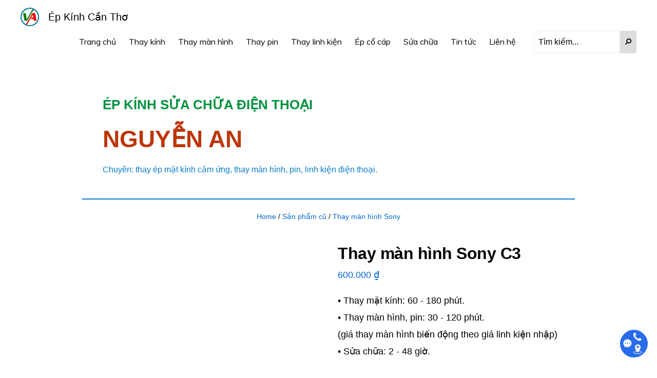

--- FILE ---
content_type: text/html; charset=UTF-8
request_url: https://epkinhcantho.vn/product/thay-man-hinh-sony-c3/
body_size: 26903
content:
<!DOCTYPE html>
<html lang="vi">
<head >
<meta charset="UTF-8" />
<meta name="viewport" content="width=device-width, initial-scale=1" />
<meta name='robots' content='index, follow, max-image-preview:large, max-snippet:-1, max-video-preview:-1' />

	<!-- This site is optimized with the Yoast SEO plugin v26.1.1 - https://yoast.com/wordpress/plugins/seo/ -->
	<title>Thay màn hình Sony C3 - Ép kính Cần Thơ</title>
	<meta name="description" content="Thay màn hình Sony C3 Cần Thơ, lấy liền, cam kết chất lượng, bảo hành uy tín, zin mới chính hãng, giá rẻ cạnh tranh, miễn phí kiểm tra." />
	<link rel="canonical" href="https://epkinhcantho.vn/product/thay-man-hinh-sony-c3/" />
	<meta property="og:locale" content="vi_VN" />
	<meta property="og:type" content="article" />
	<meta property="og:title" content="Thay màn hình Sony C3 - Ép kính Cần Thơ" />
	<meta property="og:description" content="Thay màn hình Sony C3 Cần Thơ, lấy liền, cam kết chất lượng, bảo hành uy tín, zin mới chính hãng, giá rẻ cạnh tranh, miễn phí kiểm tra." />
	<meta property="og:url" content="https://epkinhcantho.vn/product/thay-man-hinh-sony-c3/" />
	<meta property="og:site_name" content="Ép kính Cần Thơ" />
	<meta property="article:modified_time" content="2024-08-11T07:13:38+00:00" />
	<meta property="og:image" content="https://epkinhcantho.vn/wp-content/uploads/2019/05/thay-man-hinh-sony-xperia-c3.png" />
	<meta property="og:image:width" content="270" />
	<meta property="og:image:height" content="448" />
	<meta property="og:image:type" content="image/png" />
	<meta name="twitter:card" content="summary_large_image" />
	<meta name="twitter:label1" content="Ước tính thời gian đọc" />
	<meta name="twitter:data1" content="6 phút" />
	<script type="application/ld+json" class="yoast-schema-graph">{"@context":"https://schema.org","@graph":[{"@type":"WebPage","@id":"https://epkinhcantho.vn/product/thay-man-hinh-sony-c3/","url":"https://epkinhcantho.vn/product/thay-man-hinh-sony-c3/","name":"Thay màn hình Sony C3 - Ép kính Cần Thơ","isPartOf":{"@id":"https://epkinhcantho.vn/#website"},"primaryImageOfPage":{"@id":"https://epkinhcantho.vn/product/thay-man-hinh-sony-c3/#primaryimage"},"image":{"@id":"https://epkinhcantho.vn/product/thay-man-hinh-sony-c3/#primaryimage"},"thumbnailUrl":"https://epkinhcantho.vn/wp-content/uploads/2019/05/thay-man-hinh-sony-xperia-c3.png","datePublished":"2019-05-23T07:17:42+00:00","dateModified":"2024-08-11T07:13:38+00:00","description":"Thay màn hình Sony C3 Cần Thơ, lấy liền, cam kết chất lượng, bảo hành uy tín, zin mới chính hãng, giá rẻ cạnh tranh, miễn phí kiểm tra.","breadcrumb":{"@id":"https://epkinhcantho.vn/product/thay-man-hinh-sony-c3/#breadcrumb"},"inLanguage":"vi","potentialAction":[{"@type":"ReadAction","target":["https://epkinhcantho.vn/product/thay-man-hinh-sony-c3/"]}]},{"@type":"ImageObject","inLanguage":"vi","@id":"https://epkinhcantho.vn/product/thay-man-hinh-sony-c3/#primaryimage","url":"https://epkinhcantho.vn/wp-content/uploads/2019/05/thay-man-hinh-sony-xperia-c3.png","contentUrl":"https://epkinhcantho.vn/wp-content/uploads/2019/05/thay-man-hinh-sony-xperia-c3.png","width":270,"height":448,"caption":"thay-man-hinh-sony-xperia-c3"},{"@type":"BreadcrumbList","@id":"https://epkinhcantho.vn/product/thay-man-hinh-sony-c3/#breadcrumb","itemListElement":[{"@type":"ListItem","position":1,"name":"Home","item":"https://epkinhcantho.vn/"},{"@type":"ListItem","position":2,"name":"Shop","item":"https://epkinhcantho.vn/shop/"},{"@type":"ListItem","position":3,"name":"Thay màn hình Sony C3"}]},{"@type":"WebSite","@id":"https://epkinhcantho.vn/#website","url":"https://epkinhcantho.vn/","name":"Ép kính Cần Thơ","description":"","publisher":{"@id":"https://epkinhcantho.vn/#organization"},"potentialAction":[{"@type":"SearchAction","target":{"@type":"EntryPoint","urlTemplate":"https://epkinhcantho.vn/?s={search_term_string}"},"query-input":{"@type":"PropertyValueSpecification","valueRequired":true,"valueName":"search_term_string"}}],"inLanguage":"vi"},{"@type":"Organization","@id":"https://epkinhcantho.vn/#organization","name":"Ép kính Cần Thơ","url":"https://epkinhcantho.vn/","logo":{"@type":"ImageObject","inLanguage":"vi","@id":"https://epkinhcantho.vn/#/schema/logo/image/","url":"https://epkinhcantho.vn/wp-content/uploads/2019/04/logo-3-color.png","contentUrl":"https://epkinhcantho.vn/wp-content/uploads/2019/04/logo-3-color.png","width":738,"height":738,"caption":"Ép kính Cần Thơ"},"image":{"@id":"https://epkinhcantho.vn/#/schema/logo/image/"}}]}</script>
	<!-- / Yoast SEO plugin. -->


<link rel='dns-prefetch' href='//wp.w4vn.net' />
<link rel='dns-prefetch' href='//fonts.googleapis.com' />
<link rel='dns-prefetch' href='//unpkg.com' />
<link rel="alternate" type="application/rss+xml" title="Dòng thông tin Ép kính Cần Thơ &raquo;" href="https://epkinhcantho.vn/feed/" />
<link rel="alternate" type="application/rss+xml" title="Ép kính Cần Thơ &raquo; Dòng bình luận" href="https://epkinhcantho.vn/comments/feed/" />
<link rel="alternate" type="application/rss+xml" title="Ép kính Cần Thơ &raquo; Thay màn hình Sony C3 Dòng bình luận" href="https://epkinhcantho.vn/product/thay-man-hinh-sony-c3/feed/" />
<link rel="alternate" title="oNhúng (JSON)" type="application/json+oembed" href="https://epkinhcantho.vn/wp-json/oembed/1.0/embed?url=https%3A%2F%2Fepkinhcantho.vn%2Fproduct%2Fthay-man-hinh-sony-c3%2F" />
<link rel="alternate" title="oNhúng (XML)" type="text/xml+oembed" href="https://epkinhcantho.vn/wp-json/oembed/1.0/embed?url=https%3A%2F%2Fepkinhcantho.vn%2Fproduct%2Fthay-man-hinh-sony-c3%2F&#038;format=xml" />
<style id='wp-img-auto-sizes-contain-inline-css'>
img:is([sizes=auto i],[sizes^="auto," i]){contain-intrinsic-size:3000px 1500px}
/*# sourceURL=wp-img-auto-sizes-contain-inline-css */
</style>
<link rel='stylesheet' id='dashicons-css' href='https://epkinhcantho.vn/wp-includes/css/dashicons.min.css?ver=6.9' media='all' />
<link rel='stylesheet' id='post-views-counter-frontend-css' href='https://epkinhcantho.vn/wp-content/plugins/post-views-counter/css/frontend.min.css?ver=1.5.6' media='all' />
<link rel='stylesheet' id='monochrome-pro-css' href='https://epkinhcantho.vn/wp-content/themes/monochrome-pro/style.css?ver=1.6.0' media='all' />
<style id='monochrome-pro-inline-css'>

		.single .content .entry-content > p:first-of-type {
			font-size: 19px;
			font-style: italic;
			font-weight: 600;
		}
		
/*# sourceURL=monochrome-pro-inline-css */
</style>
<style id='wp-emoji-styles-inline-css'>

	img.wp-smiley, img.emoji {
		display: inline !important;
		border: none !important;
		box-shadow: none !important;
		height: 1em !important;
		width: 1em !important;
		margin: 0 0.07em !important;
		vertical-align: -0.1em !important;
		background: none !important;
		padding: 0 !important;
	}
/*# sourceURL=wp-emoji-styles-inline-css */
</style>
<style id='wp-block-library-inline-css'>
:root{--wp-block-synced-color:#7a00df;--wp-block-synced-color--rgb:122,0,223;--wp-bound-block-color:var(--wp-block-synced-color);--wp-editor-canvas-background:#ddd;--wp-admin-theme-color:#007cba;--wp-admin-theme-color--rgb:0,124,186;--wp-admin-theme-color-darker-10:#006ba1;--wp-admin-theme-color-darker-10--rgb:0,107,160.5;--wp-admin-theme-color-darker-20:#005a87;--wp-admin-theme-color-darker-20--rgb:0,90,135;--wp-admin-border-width-focus:2px}@media (min-resolution:192dpi){:root{--wp-admin-border-width-focus:1.5px}}.wp-element-button{cursor:pointer}:root .has-very-light-gray-background-color{background-color:#eee}:root .has-very-dark-gray-background-color{background-color:#313131}:root .has-very-light-gray-color{color:#eee}:root .has-very-dark-gray-color{color:#313131}:root .has-vivid-green-cyan-to-vivid-cyan-blue-gradient-background{background:linear-gradient(135deg,#00d084,#0693e3)}:root .has-purple-crush-gradient-background{background:linear-gradient(135deg,#34e2e4,#4721fb 50%,#ab1dfe)}:root .has-hazy-dawn-gradient-background{background:linear-gradient(135deg,#faaca8,#dad0ec)}:root .has-subdued-olive-gradient-background{background:linear-gradient(135deg,#fafae1,#67a671)}:root .has-atomic-cream-gradient-background{background:linear-gradient(135deg,#fdd79a,#004a59)}:root .has-nightshade-gradient-background{background:linear-gradient(135deg,#330968,#31cdcf)}:root .has-midnight-gradient-background{background:linear-gradient(135deg,#020381,#2874fc)}:root{--wp--preset--font-size--normal:16px;--wp--preset--font-size--huge:42px}.has-regular-font-size{font-size:1em}.has-larger-font-size{font-size:2.625em}.has-normal-font-size{font-size:var(--wp--preset--font-size--normal)}.has-huge-font-size{font-size:var(--wp--preset--font-size--huge)}.has-text-align-center{text-align:center}.has-text-align-left{text-align:left}.has-text-align-right{text-align:right}.has-fit-text{white-space:nowrap!important}#end-resizable-editor-section{display:none}.aligncenter{clear:both}.items-justified-left{justify-content:flex-start}.items-justified-center{justify-content:center}.items-justified-right{justify-content:flex-end}.items-justified-space-between{justify-content:space-between}.screen-reader-text{border:0;clip-path:inset(50%);height:1px;margin:-1px;overflow:hidden;padding:0;position:absolute;width:1px;word-wrap:normal!important}.screen-reader-text:focus{background-color:#ddd;clip-path:none;color:#444;display:block;font-size:1em;height:auto;left:5px;line-height:normal;padding:15px 23px 14px;text-decoration:none;top:5px;width:auto;z-index:100000}html :where(.has-border-color){border-style:solid}html :where([style*=border-top-color]){border-top-style:solid}html :where([style*=border-right-color]){border-right-style:solid}html :where([style*=border-bottom-color]){border-bottom-style:solid}html :where([style*=border-left-color]){border-left-style:solid}html :where([style*=border-width]){border-style:solid}html :where([style*=border-top-width]){border-top-style:solid}html :where([style*=border-right-width]){border-right-style:solid}html :where([style*=border-bottom-width]){border-bottom-style:solid}html :where([style*=border-left-width]){border-left-style:solid}html :where(img[class*=wp-image-]){height:auto;max-width:100%}:where(figure){margin:0 0 1em}html :where(.is-position-sticky){--wp-admin--admin-bar--position-offset:var(--wp-admin--admin-bar--height,0px)}@media screen and (max-width:600px){html :where(.is-position-sticky){--wp-admin--admin-bar--position-offset:0px}}

/*# sourceURL=wp-block-library-inline-css */
</style><link rel='stylesheet' id='wc-blocks-style-css' href='https://epkinhcantho.vn/wp-content/plugins/woocommerce/assets/client/blocks/wc-blocks.css?ver=wc-10.4.3' media='all' />
<style id='global-styles-inline-css'>
:root{--wp--preset--aspect-ratio--square: 1;--wp--preset--aspect-ratio--4-3: 4/3;--wp--preset--aspect-ratio--3-4: 3/4;--wp--preset--aspect-ratio--3-2: 3/2;--wp--preset--aspect-ratio--2-3: 2/3;--wp--preset--aspect-ratio--16-9: 16/9;--wp--preset--aspect-ratio--9-16: 9/16;--wp--preset--color--black: #000000;--wp--preset--color--cyan-bluish-gray: #abb8c3;--wp--preset--color--white: #ffffff;--wp--preset--color--pale-pink: #f78da7;--wp--preset--color--vivid-red: #cf2e2e;--wp--preset--color--luminous-vivid-orange: #ff6900;--wp--preset--color--luminous-vivid-amber: #fcb900;--wp--preset--color--light-green-cyan: #7bdcb5;--wp--preset--color--vivid-green-cyan: #00d084;--wp--preset--color--pale-cyan-blue: #8ed1fc;--wp--preset--color--vivid-cyan-blue: #0693e3;--wp--preset--color--vivid-purple: #9b51e0;--wp--preset--color--theme-primary: #0066cc;--wp--preset--color--theme-secondary: #0066cc;--wp--preset--gradient--vivid-cyan-blue-to-vivid-purple: linear-gradient(135deg,rgb(6,147,227) 0%,rgb(155,81,224) 100%);--wp--preset--gradient--light-green-cyan-to-vivid-green-cyan: linear-gradient(135deg,rgb(122,220,180) 0%,rgb(0,208,130) 100%);--wp--preset--gradient--luminous-vivid-amber-to-luminous-vivid-orange: linear-gradient(135deg,rgb(252,185,0) 0%,rgb(255,105,0) 100%);--wp--preset--gradient--luminous-vivid-orange-to-vivid-red: linear-gradient(135deg,rgb(255,105,0) 0%,rgb(207,46,46) 100%);--wp--preset--gradient--very-light-gray-to-cyan-bluish-gray: linear-gradient(135deg,rgb(238,238,238) 0%,rgb(169,184,195) 100%);--wp--preset--gradient--cool-to-warm-spectrum: linear-gradient(135deg,rgb(74,234,220) 0%,rgb(151,120,209) 20%,rgb(207,42,186) 40%,rgb(238,44,130) 60%,rgb(251,105,98) 80%,rgb(254,248,76) 100%);--wp--preset--gradient--blush-light-purple: linear-gradient(135deg,rgb(255,206,236) 0%,rgb(152,150,240) 100%);--wp--preset--gradient--blush-bordeaux: linear-gradient(135deg,rgb(254,205,165) 0%,rgb(254,45,45) 50%,rgb(107,0,62) 100%);--wp--preset--gradient--luminous-dusk: linear-gradient(135deg,rgb(255,203,112) 0%,rgb(199,81,192) 50%,rgb(65,88,208) 100%);--wp--preset--gradient--pale-ocean: linear-gradient(135deg,rgb(255,245,203) 0%,rgb(182,227,212) 50%,rgb(51,167,181) 100%);--wp--preset--gradient--electric-grass: linear-gradient(135deg,rgb(202,248,128) 0%,rgb(113,206,126) 100%);--wp--preset--gradient--midnight: linear-gradient(135deg,rgb(2,3,129) 0%,rgb(40,116,252) 100%);--wp--preset--font-size--small: 14px;--wp--preset--font-size--medium: 20px;--wp--preset--font-size--large: 22px;--wp--preset--font-size--x-large: 42px;--wp--preset--font-size--normal: 18px;--wp--preset--font-size--larger: 26px;--wp--preset--spacing--20: 0.44rem;--wp--preset--spacing--30: 0.67rem;--wp--preset--spacing--40: 1rem;--wp--preset--spacing--50: 1.5rem;--wp--preset--spacing--60: 2.25rem;--wp--preset--spacing--70: 3.38rem;--wp--preset--spacing--80: 5.06rem;--wp--preset--shadow--natural: 6px 6px 9px rgba(0, 0, 0, 0.2);--wp--preset--shadow--deep: 12px 12px 50px rgba(0, 0, 0, 0.4);--wp--preset--shadow--sharp: 6px 6px 0px rgba(0, 0, 0, 0.2);--wp--preset--shadow--outlined: 6px 6px 0px -3px rgb(255, 255, 255), 6px 6px rgb(0, 0, 0);--wp--preset--shadow--crisp: 6px 6px 0px rgb(0, 0, 0);}:where(.is-layout-flex){gap: 0.5em;}:where(.is-layout-grid){gap: 0.5em;}body .is-layout-flex{display: flex;}.is-layout-flex{flex-wrap: wrap;align-items: center;}.is-layout-flex > :is(*, div){margin: 0;}body .is-layout-grid{display: grid;}.is-layout-grid > :is(*, div){margin: 0;}:where(.wp-block-columns.is-layout-flex){gap: 2em;}:where(.wp-block-columns.is-layout-grid){gap: 2em;}:where(.wp-block-post-template.is-layout-flex){gap: 1.25em;}:where(.wp-block-post-template.is-layout-grid){gap: 1.25em;}.has-black-color{color: var(--wp--preset--color--black) !important;}.has-cyan-bluish-gray-color{color: var(--wp--preset--color--cyan-bluish-gray) !important;}.has-white-color{color: var(--wp--preset--color--white) !important;}.has-pale-pink-color{color: var(--wp--preset--color--pale-pink) !important;}.has-vivid-red-color{color: var(--wp--preset--color--vivid-red) !important;}.has-luminous-vivid-orange-color{color: var(--wp--preset--color--luminous-vivid-orange) !important;}.has-luminous-vivid-amber-color{color: var(--wp--preset--color--luminous-vivid-amber) !important;}.has-light-green-cyan-color{color: var(--wp--preset--color--light-green-cyan) !important;}.has-vivid-green-cyan-color{color: var(--wp--preset--color--vivid-green-cyan) !important;}.has-pale-cyan-blue-color{color: var(--wp--preset--color--pale-cyan-blue) !important;}.has-vivid-cyan-blue-color{color: var(--wp--preset--color--vivid-cyan-blue) !important;}.has-vivid-purple-color{color: var(--wp--preset--color--vivid-purple) !important;}.has-black-background-color{background-color: var(--wp--preset--color--black) !important;}.has-cyan-bluish-gray-background-color{background-color: var(--wp--preset--color--cyan-bluish-gray) !important;}.has-white-background-color{background-color: var(--wp--preset--color--white) !important;}.has-pale-pink-background-color{background-color: var(--wp--preset--color--pale-pink) !important;}.has-vivid-red-background-color{background-color: var(--wp--preset--color--vivid-red) !important;}.has-luminous-vivid-orange-background-color{background-color: var(--wp--preset--color--luminous-vivid-orange) !important;}.has-luminous-vivid-amber-background-color{background-color: var(--wp--preset--color--luminous-vivid-amber) !important;}.has-light-green-cyan-background-color{background-color: var(--wp--preset--color--light-green-cyan) !important;}.has-vivid-green-cyan-background-color{background-color: var(--wp--preset--color--vivid-green-cyan) !important;}.has-pale-cyan-blue-background-color{background-color: var(--wp--preset--color--pale-cyan-blue) !important;}.has-vivid-cyan-blue-background-color{background-color: var(--wp--preset--color--vivid-cyan-blue) !important;}.has-vivid-purple-background-color{background-color: var(--wp--preset--color--vivid-purple) !important;}.has-black-border-color{border-color: var(--wp--preset--color--black) !important;}.has-cyan-bluish-gray-border-color{border-color: var(--wp--preset--color--cyan-bluish-gray) !important;}.has-white-border-color{border-color: var(--wp--preset--color--white) !important;}.has-pale-pink-border-color{border-color: var(--wp--preset--color--pale-pink) !important;}.has-vivid-red-border-color{border-color: var(--wp--preset--color--vivid-red) !important;}.has-luminous-vivid-orange-border-color{border-color: var(--wp--preset--color--luminous-vivid-orange) !important;}.has-luminous-vivid-amber-border-color{border-color: var(--wp--preset--color--luminous-vivid-amber) !important;}.has-light-green-cyan-border-color{border-color: var(--wp--preset--color--light-green-cyan) !important;}.has-vivid-green-cyan-border-color{border-color: var(--wp--preset--color--vivid-green-cyan) !important;}.has-pale-cyan-blue-border-color{border-color: var(--wp--preset--color--pale-cyan-blue) !important;}.has-vivid-cyan-blue-border-color{border-color: var(--wp--preset--color--vivid-cyan-blue) !important;}.has-vivid-purple-border-color{border-color: var(--wp--preset--color--vivid-purple) !important;}.has-vivid-cyan-blue-to-vivid-purple-gradient-background{background: var(--wp--preset--gradient--vivid-cyan-blue-to-vivid-purple) !important;}.has-light-green-cyan-to-vivid-green-cyan-gradient-background{background: var(--wp--preset--gradient--light-green-cyan-to-vivid-green-cyan) !important;}.has-luminous-vivid-amber-to-luminous-vivid-orange-gradient-background{background: var(--wp--preset--gradient--luminous-vivid-amber-to-luminous-vivid-orange) !important;}.has-luminous-vivid-orange-to-vivid-red-gradient-background{background: var(--wp--preset--gradient--luminous-vivid-orange-to-vivid-red) !important;}.has-very-light-gray-to-cyan-bluish-gray-gradient-background{background: var(--wp--preset--gradient--very-light-gray-to-cyan-bluish-gray) !important;}.has-cool-to-warm-spectrum-gradient-background{background: var(--wp--preset--gradient--cool-to-warm-spectrum) !important;}.has-blush-light-purple-gradient-background{background: var(--wp--preset--gradient--blush-light-purple) !important;}.has-blush-bordeaux-gradient-background{background: var(--wp--preset--gradient--blush-bordeaux) !important;}.has-luminous-dusk-gradient-background{background: var(--wp--preset--gradient--luminous-dusk) !important;}.has-pale-ocean-gradient-background{background: var(--wp--preset--gradient--pale-ocean) !important;}.has-electric-grass-gradient-background{background: var(--wp--preset--gradient--electric-grass) !important;}.has-midnight-gradient-background{background: var(--wp--preset--gradient--midnight) !important;}.has-small-font-size{font-size: var(--wp--preset--font-size--small) !important;}.has-medium-font-size{font-size: var(--wp--preset--font-size--medium) !important;}.has-large-font-size{font-size: var(--wp--preset--font-size--large) !important;}.has-x-large-font-size{font-size: var(--wp--preset--font-size--x-large) !important;}
/*# sourceURL=global-styles-inline-css */
</style>

<style id='classic-theme-styles-inline-css'>
/*! This file is auto-generated */
.wp-block-button__link{color:#fff;background-color:#32373c;border-radius:9999px;box-shadow:none;text-decoration:none;padding:calc(.667em + 2px) calc(1.333em + 2px);font-size:1.125em}.wp-block-file__button{background:#32373c;color:#fff;text-decoration:none}
/*# sourceURL=/wp-includes/css/classic-themes.min.css */
</style>
<link rel='stylesheet' id='main-content-protect-css' href='https://epkinhcantho.vn/wp-content/plugins/devvn-password-content-protect/css/main-content-protect.css?ver=1.0.4' media='all' />
<link rel='stylesheet' id='nvahi-css' href='https://epkinhcantho.vn/wp-content/plugins/nvahi/inc/nvahi.css?ver=6.9' media='all' />
<link rel='stylesheet' id='photoswipe-css' href='https://epkinhcantho.vn/wp-content/plugins/woocommerce/assets/css/photoswipe/photoswipe.min.css?ver=10.4.3' media='all' />
<link rel='stylesheet' id='photoswipe-default-skin-css' href='https://epkinhcantho.vn/wp-content/plugins/woocommerce/assets/css/photoswipe/default-skin/default-skin.min.css?ver=10.4.3' media='all' />
<link rel='stylesheet' id='woocommerce-layout-css' href='https://epkinhcantho.vn/wp-content/plugins/woocommerce/assets/css/woocommerce-layout.css?ver=10.4.3' media='all' />
<link rel='stylesheet' id='woocommerce-smallscreen-css' href='https://epkinhcantho.vn/wp-content/plugins/woocommerce/assets/css/woocommerce-smallscreen.css?ver=10.4.3' media='only screen and (max-width: 800px)' />
<link rel='stylesheet' id='woocommerce-general-css' href='https://epkinhcantho.vn/wp-content/plugins/woocommerce/assets/css/woocommerce.css?ver=10.4.3' media='all' />
<link rel='stylesheet' id='monochrome-woocommerce-styles-css' href='https://epkinhcantho.vn/wp-content/themes/monochrome-pro/lib/woocommerce/monochrome-woocommerce.css?ver=1.6.0' media='screen' />
<style id='woocommerce-inline-inline-css'>
.woocommerce form .form-row .required { visibility: visible; }
/*# sourceURL=woocommerce-inline-inline-css */
</style>
<link rel='stylesheet' id='wt-woocommerce-related-products-css' href='https://epkinhcantho.vn/wp-content/plugins/wt-woocommerce-related-products/public/css/custom-related-products-public.css?ver=1.7.4' media='all' />
<link rel='stylesheet' id='carousel-css-css' href='https://epkinhcantho.vn/wp-content/plugins/wt-woocommerce-related-products/public/css/owl.carousel.min.css?ver=1.7.4' media='all' />
<link rel='stylesheet' id='carousel-theme-css-css' href='https://epkinhcantho.vn/wp-content/plugins/wt-woocommerce-related-products/public/css/owl.theme.default.min.css?ver=1.7.4' media='all' />
<link rel='stylesheet' id='monochrome-fonts-css' href='//fonts.googleapis.com/css?family=Muli%3A300%2C300i%2C400%2C400i%2C600%2C600i%7COpen+Sans+Condensed%3A300&#038;ver=1.6.0' media='all' />
<link rel='stylesheet' id='monochrome-ionicons-css' href='//unpkg.com/ionicons@4.1.2/dist/css/ionicons.min.css?ver=1.6.0' media='all' />
<link rel='stylesheet' id='monochrome-pro-gutenberg-css' href='https://epkinhcantho.vn/wp-content/themes/monochrome-pro/lib/gutenberg/front-end.css?ver=1.6.0' media='all' />
<style id='monochrome-pro-gutenberg-inline-css'>
.ab-block-post-grid .ab-post-grid-items .ab-block-post-grid-title a:hover {
	color: #0066cc;
}

.site-container .wp-block-button .wp-block-button__link {
	background-color: #0066cc;
}

.wp-block-button .wp-block-button__link:not(.has-background),
.wp-block-button .wp-block-button__link:not(.has-background):focus,
.wp-block-button .wp-block-button__link:not(.has-background):hover {
	color: #ffffff;
}

.site-container .wp-block-button.is-style-outline .wp-block-button__link {
	color: #0066cc;
}

.site-container .wp-block-button.is-style-outline .wp-block-button__link:focus,
.site-container .wp-block-button.is-style-outline .wp-block-button__link:hover {
	color: #2389ef;
}

.site-container .wp-block-pullquote.is-style-solid-color {
	background-color: #0066cc;
}		.site-container .has-small-font-size {
			font-size: 14px;
		}		.site-container .has-normal-font-size {
			font-size: 18px;
		}		.site-container .has-large-font-size {
			font-size: 22px;
		}		.site-container .has-larger-font-size {
			font-size: 26px;
		}		.site-container .has-theme-primary-color,
		.site-container .wp-block-button .wp-block-button__link.has-theme-primary-color,
		.site-container .wp-block-button.is-style-outline .wp-block-button__link.has-theme-primary-color {
			color: #0066cc;
		}

		.site-container .has-theme-primary-background-color,
		.site-container .wp-block-button .wp-block-button__link.has-theme-primary-background-color,
		.site-container .wp-block-pullquote.is-style-solid-color.has-theme-primary-background-color {
			background-color: #0066cc;
		}		.site-container .has-theme-secondary-color,
		.site-container .wp-block-button .wp-block-button__link.has-theme-secondary-color,
		.site-container .wp-block-button.is-style-outline .wp-block-button__link.has-theme-secondary-color {
			color: #0066cc;
		}

		.site-container .has-theme-secondary-background-color,
		.site-container .wp-block-button .wp-block-button__link.has-theme-secondary-background-color,
		.site-container .wp-block-pullquote.is-style-solid-color.has-theme-secondary-background-color {
			background-color: #0066cc;
		}
/*# sourceURL=monochrome-pro-gutenberg-inline-css */
</style>
<link rel='stylesheet' id='pwb-styles-frontend-css' href='https://epkinhcantho.vn/wp-content/plugins/perfect-woocommerce-brands/build/frontend/css/style.css?ver=3.6.3' media='all' />
<link rel='stylesheet' id='jquery-data-tables-css' href='https://epkinhcantho.vn/wp-content/plugins/woocommerce-product-table/assets/css/datatables/datatables.min.css?ver=1.10.20' media='all' />
<link rel='stylesheet' id='wc-product-table-css' href='https://epkinhcantho.vn/wp-content/plugins/woocommerce-product-table/assets/css/wc-product-table.min.css?ver=2.5.2' media='all' />
<link rel='stylesheet' id='wpdevelop-bts-css' href='https://epkinhcantho.vn/wp-content/plugins/booking/vendors/_custom/bootstrap-css/css/bootstrap.css?ver=10.14.6' media='all' />
<link rel='stylesheet' id='wpdevelop-bts-theme-css' href='https://epkinhcantho.vn/wp-content/plugins/booking/vendors/_custom/bootstrap-css/css/bootstrap-theme.css?ver=10.14.6' media='all' />
<link rel='stylesheet' id='wpbc-tippy-popover-css' href='https://epkinhcantho.vn/wp-content/plugins/booking/vendors/_custom/tippy.js/themes/wpbc-tippy-popover.css?ver=10.14.6' media='all' />
<link rel='stylesheet' id='wpbc-tippy-times-css' href='https://epkinhcantho.vn/wp-content/plugins/booking/vendors/_custom/tippy.js/themes/wpbc-tippy-times.css?ver=10.14.6' media='all' />
<link rel='stylesheet' id='wpbc-material-design-icons-css' href='https://epkinhcantho.vn/wp-content/plugins/booking/vendors/_custom/material-design-icons/material-design-icons.css?ver=10.14.6' media='all' />
<link rel='stylesheet' id='wpbc-ui-both-css' href='https://epkinhcantho.vn/wp-content/plugins/booking/css/wpbc_ui_both.css?ver=10.14.6' media='all' />
<link rel='stylesheet' id='wpbc-time_picker-css' href='https://epkinhcantho.vn/wp-content/plugins/booking/css/wpbc_time-selector.css?ver=10.14.6' media='all' />
<link rel='stylesheet' id='wpbc-time_picker-skin-css' href='https://epkinhcantho.vn/wp-content/plugins/booking/css/time_picker_skins/grey.css?ver=10.14.6' media='all' />
<link rel='stylesheet' id='wpbc-client-pages-css' href='https://epkinhcantho.vn/wp-content/plugins/booking/css/client.css?ver=10.14.6' media='all' />
<link rel='stylesheet' id='wpbc-all-client-css' href='https://epkinhcantho.vn/wp-content/plugins/booking/_dist/all/_out/wpbc_all_client.css?ver=10.14.6' media='all' />
<link rel='stylesheet' id='wpbc-calendar-css' href='https://epkinhcantho.vn/wp-content/plugins/booking/css/calendar.css?ver=10.14.6' media='all' />
<link rel='stylesheet' id='wpbc-calendar-skin-css' href='https://epkinhcantho.vn/wp-content/plugins/booking/css/skins/green-01.css?ver=10.14.6' media='all' />
<link rel='stylesheet' id='wpbc-flex-timeline-css' href='https://epkinhcantho.vn/wp-content/plugins/booking/core/timeline/v2/_out/timeline_v2.1.css?ver=10.14.6' media='all' />
<script data-cfasync="false" src="https://epkinhcantho.vn/wp-includes/js/jquery/jquery.min.js?ver=3.7.1" id="jquery-core-js"></script>
<script data-cfasync="false" src="https://epkinhcantho.vn/wp-includes/js/jquery/jquery-migrate.min.js?ver=3.4.1" id="jquery-migrate-js"></script>
<script src="https://epkinhcantho.vn/wp-content/plugins/foxtool/link/index.js?ver=2.5.2" id="index-ft-js"></script>
<script src="https://epkinhcantho.vn/wp-content/plugins/woocommerce/assets/js/zoom/jquery.zoom.min.js?ver=1.7.21-wc.10.4.3" id="wc-zoom-js" defer data-wp-strategy="defer"></script>
<script src="https://epkinhcantho.vn/wp-content/plugins/woocommerce/assets/js/flexslider/jquery.flexslider.min.js?ver=2.7.2-wc.10.4.3" id="wc-flexslider-js" defer data-wp-strategy="defer"></script>
<script src="https://epkinhcantho.vn/wp-content/plugins/woocommerce/assets/js/photoswipe/photoswipe.min.js?ver=4.1.1-wc.10.4.3" id="wc-photoswipe-js" defer data-wp-strategy="defer"></script>
<script src="https://epkinhcantho.vn/wp-content/plugins/woocommerce/assets/js/photoswipe/photoswipe-ui-default.min.js?ver=4.1.1-wc.10.4.3" id="wc-photoswipe-ui-default-js" defer data-wp-strategy="defer"></script>
<script id="wc-single-product-js-extra">
var wc_single_product_params = {"i18n_required_rating_text":"Vui l\u00f2ng ch\u1ecdn m\u1ed9t m\u1ee9c \u0111\u00e1nh gi\u00e1","i18n_rating_options":["1 tr\u00ean 5 sao","2 tr\u00ean 5 sao","3 tr\u00ean 5 sao","4 tr\u00ean 5 sao","5 tr\u00ean 5 sao"],"i18n_product_gallery_trigger_text":"Xem th\u01b0 vi\u1ec7n \u1ea3nh to\u00e0n m\u00e0n h\u00ecnh","review_rating_required":"yes","flexslider":{"rtl":false,"animation":"slide","smoothHeight":true,"directionNav":false,"controlNav":"thumbnails","slideshow":false,"animationSpeed":500,"animationLoop":false,"allowOneSlide":false},"zoom_enabled":"1","zoom_options":[],"photoswipe_enabled":"1","photoswipe_options":{"shareEl":false,"closeOnScroll":false,"history":false,"hideAnimationDuration":0,"showAnimationDuration":0},"flexslider_enabled":"1"};
//# sourceURL=wc-single-product-js-extra
</script>
<script src="https://epkinhcantho.vn/wp-content/plugins/woocommerce/assets/js/frontend/single-product.min.js?ver=10.4.3" id="wc-single-product-js" defer data-wp-strategy="defer"></script>
<script src="https://epkinhcantho.vn/wp-content/plugins/woocommerce/assets/js/jquery-blockui/jquery.blockUI.min.js?ver=2.7.0-wc.10.4.3" id="wc-jquery-blockui-js" data-wp-strategy="defer"></script>
<script src="https://epkinhcantho.vn/wp-content/plugins/woocommerce/assets/js/js-cookie/js.cookie.min.js?ver=2.1.4-wc.10.4.3" id="wc-js-cookie-js" defer data-wp-strategy="defer"></script>
<script id="woocommerce-js-extra">
var woocommerce_params = {"ajax_url":"/wp-admin/admin-ajax.php","wc_ajax_url":"/?wc-ajax=%%endpoint%%","i18n_password_show":"Hi\u1ec3n th\u1ecb m\u1eadt kh\u1ea9u","i18n_password_hide":"\u1ea8n m\u1eadt kh\u1ea9u"};
//# sourceURL=woocommerce-js-extra
</script>
<script src="https://epkinhcantho.vn/wp-content/plugins/woocommerce/assets/js/frontend/woocommerce.min.js?ver=10.4.3" id="woocommerce-js" defer data-wp-strategy="defer"></script>
<script src="https://epkinhcantho.vn/wp-content/plugins/wt-woocommerce-related-products/public/js/custom-related-products-public.js?ver=1.7.4" id="wt-woocommerce-related-products-js"></script>
<script src="https://epkinhcantho.vn/wp-content/plugins/wt-woocommerce-related-products/public/js/wt_owl_carousel.js?ver=1.7.4" id="wt-owl-js-js"></script>
<script src="https://epkinhcantho.vn/wp-content/themes/monochrome-pro/js/contactbutton.js?ver=6.9" id="child-theme-script-js"></script>
<link rel="https://api.w.org/" href="https://epkinhcantho.vn/wp-json/" /><link rel="alternate" title="JSON" type="application/json" href="https://epkinhcantho.vn/wp-json/wp/v2/product/3444" /><link rel="EditURI" type="application/rsd+xml" title="RSD" href="https://epkinhcantho.vn/xmlrpc.php?rsd" />
<meta name="generator" content="WordPress 6.9" />
<meta name="generator" content="WooCommerce 10.4.3" />
<link rel='shortlink' href='https://epkinhcantho.vn/?p=3444' />
<link rel="icon" href="/wp-content/themes/monochrome-pro/images/favicon.png" />
<!-- Global site tag (gtag.js) - Google Analytics -->
<script async src="https://www.googletagmanager.com/gtag/js?id=UA-49732647-4"></script>
<script>
  window.dataLayer = window.dataLayer || [];
  function gtag(){dataLayer.push(arguments);}
  gtag('js', new Date());
  gtag('config', 'UA-49732647-4');
</script>	<noscript><style>.woocommerce-product-gallery{ opacity: 1 !important; }</style></noscript>
	</head>
<body class="wp-singular product-template-default single single-product postid-3444 wp-custom-logo wp-embed-responsive wp-theme-genesis wp-child-theme-monochrome-pro theme-genesis woocommerce woocommerce-page woocommerce-no-js header-image header-full-width full-width-content genesis-breadcrumbs-visible genesis-footer-widgets-visible"><div class="site-container"><ul class="genesis-skip-link"><li><a href="#genesis-nav-primary" class="screen-reader-shortcut"> Skip to primary navigation</a></li><li><a href="#genesis-content" class="screen-reader-shortcut"> Skip to main content</a></li><li><a href="#genesis-footer-widgets" class="screen-reader-shortcut"> Skip to footer</a></li></ul><header class="site-header"><div class="wrap"><div class="title-area"><a href="https://epkinhcantho.vn/" class="custom-logo-link" rel="home"><img width="738" height="738" src="https://epkinhcantho.vn/wp-content/uploads/2019/04/logo-3-color.png" class="custom-logo" alt="logo-3 color" decoding="async" fetchpriority="high" srcset="https://epkinhcantho.vn/wp-content/uploads/2019/04/logo-3-color.png 738w, https://epkinhcantho.vn/wp-content/uploads/2019/04/logo-3-color-280x280.png 280w, https://epkinhcantho.vn/wp-content/uploads/2019/04/logo-3-color-530x530.png 530w, https://epkinhcantho.vn/wp-content/uploads/2019/04/logo-3-color-720x720.png 720w, https://epkinhcantho.vn/wp-content/uploads/2019/04/logo-3-color-180x180.png 180w, https://epkinhcantho.vn/wp-content/uploads/2019/04/logo-3-color-400x400.png 400w" sizes="(max-width: 738px) 100vw, 738px" /></a><p class="site-title"><a  href="https://epkinhcantho.vn/">Ép kính Cần Thơ</a></p></div><nav class="nav-primary" aria-label="Main" id="genesis-nav-primary"><div class="wrap"><ul id="menu-primary-menu" class="menu genesis-nav-menu menu-primary js-superfish"><li id="menu-item-3012" class="menu-item menu-item-type-custom menu-item-object-custom menu-item-home menu-item-3012"><a href="https://epkinhcantho.vn/"><span >Trang chủ</span></a></li>
<li id="menu-item-337" class="menu-item menu-item-type-taxonomy menu-item-object-product_cat menu-item-has-children menu-item-337"><a href="https://epkinhcantho.vn/product-category/thay-kinh/"><span >Thay kính</span></a>
<ul class="sub-menu">
	<li id="menu-item-343" class="menu-item menu-item-type-taxonomy menu-item-object-product_cat menu-item-343"><a href="https://epkinhcantho.vn/product-category/thay-kinh/thay-kinh-iphone/"><span >Thay kính iPhone</span></a></li>
	<li id="menu-item-342" class="menu-item menu-item-type-taxonomy menu-item-object-product_cat menu-item-342"><a href="https://epkinhcantho.vn/product-category/thay-kinh/thay-kinh-ipad/"><span >Thay kính iPad</span></a></li>
	<li id="menu-item-348" class="menu-item menu-item-type-taxonomy menu-item-object-product_cat menu-item-348"><a href="https://epkinhcantho.vn/product-category/thay-kinh/thay-kinh-samsung/"><span >Thay kính Samsung</span></a></li>
	<li id="menu-item-347" class="menu-item menu-item-type-taxonomy menu-item-object-product_cat menu-item-347"><a href="https://epkinhcantho.vn/product-category/thay-kinh/thay-kinh-oppo/"><span >Thay kính Oppo</span></a></li>
	<li id="menu-item-354" class="menu-item menu-item-type-taxonomy menu-item-object-product_cat menu-item-354"><a href="https://epkinhcantho.vn/product-category/thay-kinh/thay-kinh-xiaomi/"><span >Thay kính Xiaomi</span></a></li>
	<li id="menu-item-352" class="menu-item menu-item-type-taxonomy menu-item-object-product_cat menu-item-352"><a href="https://epkinhcantho.vn/product-category/thay-kinh/thay-kinh-vivo/"><span >Thay kính Vivo</span></a></li>
	<li id="menu-item-8519" class="menu-item menu-item-type-taxonomy menu-item-object-product_cat menu-item-8519"><a href="https://epkinhcantho.vn/product-category/thay-kinh/thay-kinh-realme/"><span >Thay kính Realme</span></a></li>
</ul>
</li>
<li id="menu-item-355" class="menu-item menu-item-type-taxonomy menu-item-object-product_cat menu-item-has-children menu-item-355"><a href="https://epkinhcantho.vn/product-category/thay-man-hinh/"><span >Thay màn hình</span></a>
<ul class="sub-menu">
	<li id="menu-item-360" class="menu-item menu-item-type-taxonomy menu-item-object-product_cat menu-item-360"><a href="https://epkinhcantho.vn/product-category/thay-man-hinh/thay-man-hinh-iphone/"><span >Thay màn hình iPhone</span></a></li>
	<li id="menu-item-359" class="menu-item menu-item-type-taxonomy menu-item-object-product_cat menu-item-359"><a href="https://epkinhcantho.vn/product-category/thay-man-hinh/thay-man-hinh-ipad/"><span >Thay màn hình iPad</span></a></li>
	<li id="menu-item-364" class="menu-item menu-item-type-taxonomy menu-item-object-product_cat menu-item-364"><a href="https://epkinhcantho.vn/product-category/thay-man-hinh/thay-man-hinh-samsung/"><span >Thay màn hình Samsung</span></a></li>
	<li id="menu-item-363" class="menu-item menu-item-type-taxonomy menu-item-object-product_cat menu-item-363"><a href="https://epkinhcantho.vn/product-category/thay-man-hinh/thay-man-hinh-oppo/"><span >Thay màn hình Oppo</span></a></li>
	<li id="menu-item-368" class="menu-item menu-item-type-taxonomy menu-item-object-product_cat menu-item-368"><a href="https://epkinhcantho.vn/product-category/thay-man-hinh/thay-man-hinh-xiaomi/"><span >Thay màn hình Xiaomi</span></a></li>
	<li id="menu-item-366" class="menu-item menu-item-type-taxonomy menu-item-object-product_cat menu-item-366"><a href="https://epkinhcantho.vn/product-category/thay-man-hinh/thay-man-hinh-vivo/"><span >Thay màn hình Vivo</span></a></li>
	<li id="menu-item-8504" class="menu-item menu-item-type-taxonomy menu-item-object-product_cat menu-item-8504"><a href="https://epkinhcantho.vn/product-category/thay-man-hinh/thay-man-hinh-realme/"><span >Thay màn hình Realme</span></a></li>
</ul>
</li>
<li id="menu-item-13218" class="menu-item menu-item-type-taxonomy menu-item-object-product_cat menu-item-has-children menu-item-13218"><a href="https://epkinhcantho.vn/product-category/thay-pin-dien-thoai/"><span >Thay pin</span></a>
<ul class="sub-menu">
	<li id="menu-item-13220" class="menu-item menu-item-type-taxonomy menu-item-object-product_cat menu-item-13220"><a href="https://epkinhcantho.vn/product-category/thay-pin-dien-thoai/thay-pin-iphone/"><span >Thay pin iPhone</span></a></li>
	<li id="menu-item-13219" class="menu-item menu-item-type-taxonomy menu-item-object-product_cat menu-item-13219"><a href="https://epkinhcantho.vn/product-category/thay-pin-dien-thoai/thay-pin-ipad/"><span >Thay pin iPad</span></a></li>
	<li id="menu-item-13223" class="menu-item menu-item-type-taxonomy menu-item-object-product_cat menu-item-13223"><a href="https://epkinhcantho.vn/product-category/thay-pin-dien-thoai/thay-pin-samsung/"><span >Thay pin Samsung</span></a></li>
	<li id="menu-item-13221" class="menu-item menu-item-type-taxonomy menu-item-object-product_cat menu-item-13221"><a href="https://epkinhcantho.vn/product-category/thay-pin-dien-thoai/thay-pin-oppo/"><span >Thay pin Oppo</span></a></li>
	<li id="menu-item-13224" class="menu-item menu-item-type-taxonomy menu-item-object-product_cat menu-item-13224"><a href="https://epkinhcantho.vn/product-category/thay-pin-dien-thoai/thay-pin-vivo/"><span >Thay pin Vivo</span></a></li>
	<li id="menu-item-13225" class="menu-item menu-item-type-taxonomy menu-item-object-product_cat menu-item-13225"><a href="https://epkinhcantho.vn/product-category/thay-pin-dien-thoai/thay-pin-xiaomi/"><span >Thay pin Xiaomi</span></a></li>
	<li id="menu-item-13222" class="menu-item menu-item-type-taxonomy menu-item-object-product_cat menu-item-13222"><a href="https://epkinhcantho.vn/product-category/thay-pin-dien-thoai/thay-pin-realme/"><span >Thay pin Realme</span></a></li>
</ul>
</li>
<li id="menu-item-3640" class="menu-item menu-item-type-taxonomy menu-item-object-product_cat menu-item-has-children menu-item-3640"><a href="https://epkinhcantho.vn/product-category/thay-linh-kien/"><span >Thay linh kiện</span></a>
<ul class="sub-menu">
	<li id="menu-item-3643" class="menu-item menu-item-type-taxonomy menu-item-object-product_cat menu-item-3643"><a href="https://epkinhcantho.vn/product-category/thay-linh-kien/thay-cap-sac/"><span >Thay cáp sạc</span></a></li>
	<li id="menu-item-3648" class="menu-item menu-item-type-taxonomy menu-item-object-product_cat menu-item-3648"><a href="https://epkinhcantho.vn/product-category/thay-linh-kien/thay-cap-nguon/"><span >Thay cáp nguồn</span></a></li>
	<li id="menu-item-3647" class="menu-item menu-item-type-taxonomy menu-item-object-product_cat menu-item-3647"><a href="https://epkinhcantho.vn/product-category/thay-linh-kien/thay-nut-home/"><span >Thay nút home</span></a></li>
	<li id="menu-item-3649" class="menu-item menu-item-type-taxonomy menu-item-object-product_cat menu-item-3649"><a href="https://epkinhcantho.vn/product-category/thay-linh-kien/thay-nut-volume/"><span >Thay nút Volume</span></a></li>
	<li id="menu-item-3644" class="menu-item menu-item-type-taxonomy menu-item-object-product_cat menu-item-3644"><a href="https://epkinhcantho.vn/product-category/thay-linh-kien/thay-loa-ngoai/"><span >Thay loa ngoài</span></a></li>
	<li id="menu-item-3645" class="menu-item menu-item-type-taxonomy menu-item-object-product_cat menu-item-3645"><a href="https://epkinhcantho.vn/product-category/thay-linh-kien/thay-loa-trong/"><span >Thay loa trong</span></a></li>
	<li id="menu-item-3646" class="menu-item menu-item-type-taxonomy menu-item-object-product_cat menu-item-3646"><a href="https://epkinhcantho.vn/product-category/thay-linh-kien/thay-mic/"><span >Thay mic</span></a></li>
	<li id="menu-item-10460" class="menu-item menu-item-type-taxonomy menu-item-object-product_cat menu-item-10460"><a href="https://epkinhcantho.vn/product-category/thay-linh-kien/thay-vo/"><span >Thay vỏ</span></a></li>
	<li id="menu-item-3641" class="menu-item menu-item-type-taxonomy menu-item-object-product_cat menu-item-3641"><a href="https://epkinhcantho.vn/product-category/thay-linh-kien/thay-camera-sau/"><span >Thay Camera sau</span></a></li>
	<li id="menu-item-3642" class="menu-item menu-item-type-taxonomy menu-item-object-product_cat menu-item-3642"><a href="https://epkinhcantho.vn/product-category/thay-linh-kien/thay-camera-truoc/"><span >Thay Camera trước</span></a></li>
</ul>
</li>
<li id="menu-item-12864" class="menu-item menu-item-type-taxonomy menu-item-object-product_cat menu-item-has-children menu-item-12864"><a href="https://epkinhcantho.vn/product-category/ep-co-cap/"><span >Ép cổ cáp</span></a>
<ul class="sub-menu">
	<li id="menu-item-12865" class="menu-item menu-item-type-taxonomy menu-item-object-product_cat menu-item-12865"><a href="https://epkinhcantho.vn/product-category/ep-co-cap/ep-co-cap-iphone/"><span >Ép cổ cáp iPhone</span></a></li>
	<li id="menu-item-12866" class="menu-item menu-item-type-taxonomy menu-item-object-product_cat menu-item-12866"><a href="https://epkinhcantho.vn/product-category/ep-co-cap/ep-co-cap-oppo/"><span >Ép cổ cáp Oppo</span></a></li>
	<li id="menu-item-12868" class="menu-item menu-item-type-taxonomy menu-item-object-product_cat menu-item-12868"><a href="https://epkinhcantho.vn/product-category/ep-co-cap/ep-co-cap-samsung/"><span >Ép cổ cáp Samsung</span></a></li>
	<li id="menu-item-12869" class="menu-item menu-item-type-taxonomy menu-item-object-product_cat menu-item-12869"><a href="https://epkinhcantho.vn/product-category/ep-co-cap/ep-co-cap-vivo/"><span >Ép cổ cáp Vivo</span></a></li>
	<li id="menu-item-12870" class="menu-item menu-item-type-taxonomy menu-item-object-product_cat menu-item-12870"><a href="https://epkinhcantho.vn/product-category/ep-co-cap/ep-co-cap-xiaomi/"><span >Ép cổ cáp Xiaomi</span></a></li>
</ul>
</li>
<li id="menu-item-13210" class="menu-item menu-item-type-taxonomy menu-item-object-product_cat menu-item-has-children menu-item-13210"><a href="https://epkinhcantho.vn/product-category/sua-chua/"><span >Sửa chữa</span></a>
<ul class="sub-menu">
	<li id="menu-item-13211" class="menu-item menu-item-type-taxonomy menu-item-object-product_cat menu-item-13211"><a href="https://epkinhcantho.vn/product-category/sua-chua/sua-chua-iphone/"><span >Sửa chữa iPhone</span></a></li>
	<li id="menu-item-13214" class="menu-item menu-item-type-taxonomy menu-item-object-product_cat menu-item-13214"><a href="https://epkinhcantho.vn/product-category/sua-chua/sua-chua-samsung/"><span >Sửa chữa Samsung</span></a></li>
	<li id="menu-item-13212" class="menu-item menu-item-type-taxonomy menu-item-object-product_cat menu-item-13212"><a href="https://epkinhcantho.vn/product-category/sua-chua/sua-chua-oppo/"><span >Sửa chữa Oppo</span></a></li>
	<li id="menu-item-13215" class="menu-item menu-item-type-taxonomy menu-item-object-product_cat menu-item-13215"><a href="https://epkinhcantho.vn/product-category/sua-chua/sua-chua-vivo/"><span >Sửa chữa Vivo</span></a></li>
	<li id="menu-item-13216" class="menu-item menu-item-type-taxonomy menu-item-object-product_cat menu-item-13216"><a href="https://epkinhcantho.vn/product-category/sua-chua/sua-chua-xiaomi/"><span >Sửa chữa Xiaomi</span></a></li>
	<li id="menu-item-13213" class="menu-item menu-item-type-taxonomy menu-item-object-product_cat menu-item-13213"><a href="https://epkinhcantho.vn/product-category/sua-chua/sua-chua-realme/"><span >Sửa chữa Realme</span></a></li>
</ul>
</li>
<li id="menu-item-6561" class="menu-item menu-item-type-taxonomy menu-item-object-category menu-item-has-children menu-item-6561"><a href="https://epkinhcantho.vn/category/tin-tuc/"><span >Tin tức</span></a>
<ul class="sub-menu">
	<li id="menu-item-4716" class="menu-item menu-item-type-taxonomy menu-item-object-category menu-item-4716"><a href="https://epkinhcantho.vn/category/sua-chua/"><span >Sửa chữa</span></a></li>
	<li id="menu-item-1633" class="menu-item menu-item-type-taxonomy menu-item-object-category menu-item-1633"><a href="https://epkinhcantho.vn/category/dich-vu/"><span >Dịch vụ</span></a></li>
	<li id="menu-item-3253" class="menu-item menu-item-type-post_type menu-item-object-page menu-item-3253"><a href="https://epkinhcantho.vn/day-nghe-ep-kinh-dien-thoai/"><span >Dạy nghề</span></a></li>
	<li id="menu-item-7281" class="menu-item menu-item-type-post_type menu-item-object-page menu-item-7281"><a href="https://epkinhcantho.vn/tuyen-dung/"><span >Tuyển dụng</span></a></li>
	<li id="menu-item-8144" class="menu-item menu-item-type-post_type menu-item-object-page menu-item-8144"><a href="https://epkinhcantho.vn/bang-gia/"><span >Bảng giá</span></a></li>
	<li id="menu-item-13134" class="menu-item menu-item-type-post_type menu-item-object-page menu-item-13134"><a href="https://epkinhcantho.vn/bang-gia-2/"><span >Bảng giá 2</span></a></li>
	<li id="menu-item-7170" class="menu-item menu-item-type-post_type menu-item-object-page menu-item-7170"><a href="https://epkinhcantho.vn/tai-khoan/"><span >Tài khoản</span></a></li>
	<li id="menu-item-7169" class="menu-item menu-item-type-post_type menu-item-object-page menu-item-7169"><a href="https://epkinhcantho.vn/dieu-khoan/"><span >Điều khoản</span></a></li>
	<li id="menu-item-7172" class="menu-item menu-item-type-post_type menu-item-object-page menu-item-7172"><a href="https://epkinhcantho.vn/gio-hang/"><span >Giỏ hàng</span></a></li>
	<li id="menu-item-7171" class="menu-item menu-item-type-post_type menu-item-object-page menu-item-7171"><a href="https://epkinhcantho.vn/thanh-toan/"><span >Thanh toán</span></a></li>
</ul>
</li>
<li id="menu-item-394" class="menu-item menu-item-type-post_type menu-item-object-page menu-item-has-children menu-item-394"><a href="https://epkinhcantho.vn/lien-he/"><span >Liên hệ</span></a>
<ul class="sub-menu">
	<li id="menu-item-12852" class="menu-item menu-item-type-post_type menu-item-object-page menu-item-12852"><a href="https://epkinhcantho.vn/dat-lich-hen/"><span >Đặt lịch hẹn</span></a></li>
</ul>
</li>
<li class="menu-item"><form class="search-form" method="get" action="https://epkinhcantho.vn/" role="search"><label class="search-form-label screen-reader-text" for="searchform-1">Tìm kiếm...</label><input class="search-form-input" type="search" name="s" id="searchform-1" placeholder="Tìm kiếm..."><button type="submit" class="search-form-submit" aria-label="Search"><svg xmlns="http://www.w3.org/2000/svg" viewBox="0 0 512 512" class="search-icon"><path d="M505 442.7L405.3 343c-4.5-4.5-10.6-7-17-7H372c27.6-35.3 44-79.7 44-128C416 93.1 322.9 0 208 0S0 93.1 0 208s93.1 208 208 208c48.3 0 92.7-16.4 128-44v16.3c0 6.4 2.5 12.5 7 17l99.7 99.7c9.4 9.4 24.6 9.4 33.9 0l28.3-28.3c9.4-9.4 9.4-24.6.1-34zM208 336c-70.7 0-128-57.2-128-128 0-70.7 57.2-128 128-128 70.7 0 128 57.2 128 128 0 70.7-57.2 128-128 128z"></path></svg><span class="screen-reader-text">Search</span></button><meta content="https://epkinhcantho.vn/?s={s}"></form></li></ul></div></nav></div></header><div class="site-inner"><div class="before-header" class="widget-area"><section id="text-6" class="widget widget_text"><div class="widget-wrap">			<div class="textwidget"><p><span style="color: #00923f; font-family: 'Helvetica Neue', sans-serif; font-size: 26px; font-weight: bold;"><strong>ÉP KÍNH SỬA CHỮA ĐIỆN THOẠI</strong></span><br />
<span style="color: #bc360a; font-family: 'Helvetica Neue', sans-serif; font-size: 46px; font-weight: bold;"><strong>NGUYỄN AN</strong></span><br />
<span style="color: #067ccc; font-size: 16px;">Chuyên: thay ép mặt kính cảm ứng, thay màn hình, pin, linh kiện điện thoại.</span></p>
</div>
		</div></section>
</div><div class="content-sidebar-wrap"><main class="content" id="genesis-content"><div class="breadcrumb"><span class="breadcrumb-link-wrap"><a class="breadcrumb-link" href="https://epkinhcantho.vn/"><span class="breadcrumb-link-text-wrap">Home</span></a><meta ></span> <span aria-label="breadcrumb separator">/</span> <a href="https://epkinhcantho.vn/product-category/old/" title="Sản phẩm cũ">Sản phẩm cũ</a> <span aria-label="breadcrumb separator">/</span> <a href="https://epkinhcantho.vn/product-category/old/thay-man-hinh-sony/" title="Thay màn hình Sony">Thay màn hình Sony</a></div><div class="woocommerce-notices-wrapper"></div>
			<div id="product-3444" class="post-3444 product type-product status-publish has-post-thumbnail pwb-brand-sony product_cat-thay-man-hinh-sony product_tag-sony-c3 entry first outofstock shipping-taxable purchasable product-type-simple">
				<div class="woocommerce-product-gallery woocommerce-product-gallery--with-images woocommerce-product-gallery--columns-4 images" data-columns="4" style="opacity: 0; transition: opacity .25s ease-in-out;">
	<div class="woocommerce-product-gallery__wrapper">
		<div data-thumb="https://epkinhcantho.vn/wp-content/uploads/2019/05/thay-man-hinh-sony-xperia-c3-180x180.png" data-thumb-alt="thay-man-hinh-sony-xperia-c3" data-thumb-srcset="https://epkinhcantho.vn/wp-content/uploads/2019/05/thay-man-hinh-sony-xperia-c3-180x180.png 180w, https://epkinhcantho.vn/wp-content/uploads/2019/05/thay-man-hinh-sony-xperia-c3-100x100.png 100w"  data-thumb-sizes="(max-width: 180px) 100vw, 180px" class="woocommerce-product-gallery__image"><a href="https://epkinhcantho.vn/wp-content/uploads/2019/05/thay-man-hinh-sony-xperia-c3.png"><img width="270" height="448" src="https://epkinhcantho.vn/wp-content/uploads/2019/05/thay-man-hinh-sony-xperia-c3.png" class="wp-post-image" alt="thay-man-hinh-sony-xperia-c3" data-caption="" data-src="https://epkinhcantho.vn/wp-content/uploads/2019/05/thay-man-hinh-sony-xperia-c3.png" data-large_image="https://epkinhcantho.vn/wp-content/uploads/2019/05/thay-man-hinh-sony-xperia-c3.png" data-large_image_width="270" data-large_image_height="448" decoding="async" srcset="https://epkinhcantho.vn/wp-content/uploads/2019/05/thay-man-hinh-sony-xperia-c3.png 270w, https://epkinhcantho.vn/wp-content/uploads/2019/05/thay-man-hinh-sony-xperia-c3-241x400.png 241w" sizes="(max-width: 270px) 100vw, 270px" /></a></div>	</div>
</div>

				<div class="summary">
					<h1 class="product_title entry-title">Thay màn hình Sony C3</h1><p class="price"><span class="woocommerce-Price-amount amount"><bdi>600.000&nbsp;<span class="woocommerce-Price-currencySymbol">&#8363;</span></bdi></span></p>
<div class="wcpa_container"><span class="wcpa_label">Author : </span><span class="wcpa_name">Nguyễn An</span></div><p class="motangan">• Thay mặt kính: 60 - 180 phút. </br>• Thay màn hình, pin: 30 - 120 phút.</br>(giá thay màn hình biến động theo giá linh kiện nhập)</br>• Sửa chữa: 2 - 48 giờ.</p><div class="sku">SKU: tmh-sony-c3</div><div class="sku">Model: Sony C3</div><div class="pwb-single-product-brands pwb-clearfix"><a href="https://epkinhcantho.vn/brand/sony/" title="Sony"><img width="200" height="200" src="https://epkinhcantho.vn/wp-content/uploads/2019/04/logo-sony.png" class="attachment-thumbnail size-thumbnail" alt="logo-sony" decoding="async" srcset="https://epkinhcantho.vn/wp-content/uploads/2019/04/logo-sony.png 200w, https://epkinhcantho.vn/wp-content/uploads/2019/04/logo-sony-180x180.png 180w" sizes="(max-width: 200px) 100vw, 200px" /></a></div>				</div>

				
	<div class="woocommerce-tabs wc-tabs-wrapper">
		<ul class="tabs wc-tabs" role="tablist">
							<li role="presentation" class="description_tab" id="tab-title-description">
					<a href="#tab-description" role="tab" aria-controls="tab-description">
						Mô tả					</a>
				</li>
							<li role="presentation" class="reviews_tab" id="tab-title-reviews">
					<a href="#tab-reviews" role="tab" aria-controls="tab-reviews">
						Đánh giá (0)					</a>
				</li>
					</ul>
					<div class="woocommerce-Tabs-panel woocommerce-Tabs-panel--description panel entry-content wc-tab" id="tab-description" role="tabpanel" aria-labelledby="tab-title-description">
				
	<h2>Mô tả</h2>

<p><strong>Thay màn hình Sony C3</strong> chính hãng lấy liền tại Cần Thơ, linh kiện thay thế chất lượng cao, hình ảnh hiển thị đẹp, độ bền cao, thay thế nhanh chóng, bảo hành lâu dài. Bạn hoàn toàn yên tâm khi thay màn hình tại công ty chúng tôi.</p>
<h2>Thay màn hình Sony C3 tại Cần Thơ ở đâu uy tín?</h2>
<p>Sony là dòng máy tính bảng sử dụng màn hình có độ phân giải cao, mang đến hình ảnh trung thực và sắc nét. Dù vẫn được bảo vệ mặt kính cảm ứng cường lực hạn chế tối đa va đập. Nhưng vẫn không tránh khỏi việc máy tính bảng bị rơi vỡ mặt kính, hoặc hư bể màn hình. Trường hợp này bạn cần <strong>Thay màn hình Sony C3</strong> Cần Thơ để tiếp tục sử dụng.</p>
<p><span style="text-decoration: underline;"><em><strong>Các câu hỏi thường gặp: Thay màn hình Sony C3 giá bao nhiêu? Thay màn hình Sony C3 chính hãng, uy tín ở đâu tại Cần Thơ?</strong></em></span></p>
<p><strong><a href="https://epkinhcantho.vn/">Nguyễn An mobile</a> </strong>là một gợi ý giúp bạn yên tâm khi mang máy tính bảng của mình đi sửa chữa.</p>
<figure id="attachment_6429" aria-describedby="caption-attachment-6429" style="width: 600px" class="wp-caption aligncenter"><img loading="lazy" decoding="async" class="size-full wp-image-6429" src="https://epkinhcantho.vn/wp-content/uploads/2019/05/Thay-man-hinh-sony.jpg" alt="Thay màn hình điện thoại Sony tại Cần Thơ" width="600" height="393" srcset="https://epkinhcantho.vn/wp-content/uploads/2019/05/Thay-man-hinh-sony.jpg 600w, https://epkinhcantho.vn/wp-content/uploads/2019/05/Thay-man-hinh-sony-510x334.jpg 510w" sizes="auto, (max-width: 600px) 100vw, 600px" /><figcaption id="caption-attachment-6429" class="wp-caption-text">Thay màn hình điện thoại Sony tại Cần Thơ</figcaption></figure>
<h2>Những nguyên nhân hư màn hình</h2>
<ul>
<li>Trong quá trình sử dụng bị va đập mạnh làm nứt, vỡ màn hình.</li>
<li>máy tính bảng bị vô nước, gây ra việc hư màn hình.</li>
<li>Thay màn hình Sony C3 khi main hay nguồn bị hư hỏng.</li>
<li>Tuổi thọ của màn hình cảm ứng bị giảm sau một thời gian dài sử dụng.</li>
<li>Sử dụng bộ cáp sạc không chính hãng hay bị lỗi, hư hỏng khi sạc máy tính bảng dẫn đến tình trạng chập các mạch điện gây hỏng màn hình.</li>
</ul>
<h2>Khi nào bạn cần phải Thay màn hình Sony C3</h2>
<ul>
<li>Khi màn hình xuất hiện những vệt xước, nhiều đường kẻ sọc ngang dọc, trắng đen hay những đóm trắng.</li>
<li>Chỉ có 1/2 màn hình là hiển thị hoạt động bình thường và 1/2 phần còn lại là không hoạt động.</li>
<li><a href="https://epkinhcantho.vn/product/thay-man-hinh-sony-c3/"><strong>Thay màn hình Sony C3</strong></a> ngay khi có dấu hiệu bị đơ, liệt loạn, nặng hơn có thể dẫn tới chết màn hình.</li>
<li>Thường xuyên rơi vào tình trạng bị mất màu, màn hiển thị màu sắc không chuẩn.</li>
<li>Màn hình Sony bị đổ mực, xuất hiện nhiều điểm chết.</li>
<li>Màn hình bị hỏng như bị loạn màn hình, liệt nhiều điểm.</li>
<li>Màn hình xuất hiện các vết vàng ở các gốc của máy tính bảng kèm theo là các đường sọc ca rô mờ.</li>
<li>Màn hình máy tính bảng bổng nhiên loạn cảm ứng không thao tác được.</li>
<li>Màn hình nhấp nháy liên tục, bị nhòe không nhìn thấy được biểu tượng icon trên màn hình.</li>
</ul>
<p>Nếu máy tính bảng của bạn gặp những trường hợp trên thì hãy nhanh chóng đem đến Nguyễn An mobile để được <strong>Thay màn hình Sony C3 </strong>zin sớm. Bạn nên đưa dế yêu của mình đến Nguyễn An Mobile để được kiểm tra kỹ hơn.</p>
<h2>Trường hợp không cần phải thay màn hình  Sony</h2>
<ul>
<li>Màn hình của Sony vẫn còn hiển thị bình thường nhưng bề mặt kính bị vỡ nát hay bị nứt nhiều gây hạn chế trong việc thao tác trên màn hình máy tính bảng.</li>
<li>Màn hình máy tính bảng không có những điểm chết, đốm sáng hoặc không có hiện tượng bị loang mực.</li>
<li>Cảm ứng vẫn hoạt động bình thường, còn nhạy, phản hồi nhanh khi thao tác. Không có tình trạng bị liệt điểm hoặc nhấp nháy màn hình, nhiễu.</li>
</ul>
<p>Nếu máy tính bảng chỉ có những dấu hiệu trên thì bạn không cần chỉ cần thay màn hình mới mà chỉ cần <a href="https://epkinhcantho.vn/product-category/thay-kinh/"><strong>thay mặt kính</strong></a> là đã có thể sử dụng bình thường.</p>
<h2><span style="font-size: 100%;">Quy trình thay thế màn hình</span></h2>
<p><span style="color: #ff6600;">✽</span> Nhân viên tiếp nhận máy, báo giá cho quý khách hàng.</p>
<p><span style="color: #ff6600;">✽</span> Bộ phận kĩ thuật nhận máy và kiểm tra tình trạng máy, kiểm tra phần cứng, phần mềm.</p>
<p><span style="color: #ff6600;">✽</span> Tiến hành <strong>Thay màn hình Sony C3</strong> Cần Thơ mới.</p>
<p><span style="color: #ff6600;">✽</span> Kiểm tra lại tính năng nghe gọi, camera, wifi, cảm ứng….</p>
<p><span style="color: #ff6600;">✽</span> Bàn giao cho khách hàng kiểm tra, dán tem bảo hành.</p>
<figure id="attachment_538" aria-describedby="caption-attachment-538" style="width: 514px" class="wp-caption aligncenter"><img loading="lazy" decoding="async" class="wp-image-538 size-medium" src="https://epkinhcantho.vn/wp-content/uploads/2018/07/thay-man-hinh-dien-thoai-514x400.jpg" alt="thay màn hình điện thoại cần thơ" width="514" height="400" srcset="https://epkinhcantho.vn/wp-content/uploads/2018/07/thay-man-hinh-dien-thoai-514x400.jpg 514w, https://epkinhcantho.vn/wp-content/uploads/2018/07/thay-man-hinh-dien-thoai-510x397.jpg 510w, https://epkinhcantho.vn/wp-content/uploads/2018/07/thay-man-hinh-dien-thoai.jpg 547w" sizes="auto, (max-width: 514px) 100vw, 514px" /><figcaption id="caption-attachment-538" class="wp-caption-text">Thay màn hình máy tính bảng tại Cần Thơ</figcaption></figure>
<h3><span style="font-size: 100%;">Cam kết thay màn hình Sony Cần Thơ tại Nguyễn An mobile</span></h3>
<p><span style="color: #008000;">✲</span> Màn hình thay mới được bảo hành chu đáo từ 1 đến 3 tháng.</p>
<p><span style="color: #008000;">✲</span> Đội ngũ kỹ thuật lành nghề, nhiều năm kinh nghiệm và chuyên nghiệp.</p>
<p><span style="color: #008000;">✲</span> Thời gian thay thế nhanh chóng, đợi lấy liền.</p>
<p><span style="color: #008000;">✲</span> Chi phí dịch vụ rẻ, cạnh tranh trên thị trường.</p>
<p><span style="color: #008000;">✲</span> Bảo quản máy cẩn thận trong suốt quá trình sửa chữa.</p>
			</div>
					<div class="woocommerce-Tabs-panel woocommerce-Tabs-panel--reviews panel entry-content wc-tab" id="tab-reviews" role="tabpanel" aria-labelledby="tab-title-reviews">
				<div id="reviews" class="woocommerce-Reviews">
	<div id="comments">
		<h2 class="woocommerce-Reviews-title">
			Đánh giá		</h2>

					<p class="woocommerce-noreviews">Chưa có đánh giá nào.</p>
			</div>

			<div id="review_form_wrapper">
			<div id="review_form">
					<div id="respond" class="comment-respond">
		<span id="reply-title" class="comment-reply-title" role="heading" aria-level="3">Hãy là người đầu tiên nhận xét &ldquo;Thay màn hình Sony C3&rdquo; <small><a rel="nofollow" id="cancel-comment-reply-link" href="/product/thay-man-hinh-sony-c3/#respond" style="display:none;">Hủy</a></small></span><form action="https://epkinhcantho.vn/wp-comments-post.php" method="post" id="commentform" class="comment-form">Phần có dấu * là bắt buộc nhập.<div class="comment-form-rating"><label for="rating" id="comment-form-rating-label">Đánh giá của bạn&nbsp;<span class="required">*</span></label><select name="rating" id="rating" required>
						<option value="">Xếp hạng&hellip;</option>
						<option value="5">Rất tốt</option>
						<option value="4">Tốt</option>
						<option value="3">Trung bình</option>
						<option value="2">Không tệ</option>
						<option value="1">Rất tệ</option>
					</select></div><p class="comment-form-comment"><label for="comment">Đánh giá của bạn&nbsp;<span class="required">*</span></label><textarea id="comment" name="comment" cols="45" rows="8" required></textarea></p><p class="comment-form-author"><label for="author">Tên&nbsp;<span class="required">*</span></label><input id="author" name="author" type="text" autocomplete="name" value="" size="30" required /></p>
<p class="comment-form-email"><label for="email">Email&nbsp;<span class="required">*</span></label><input id="email" name="email" type="email" autocomplete="email" value="" size="30" required /></p>
<p class="form-submit"><input name="submit" type="submit" id="submit" class="submit" value="Gửi đi" /> <input type='hidden' name='comment_post_ID' value='3444' id='comment_post_ID' />
<input type='hidden' name='comment_parent' id='comment_parent' value='0' />
</p><p style="display: none;"><input type="hidden" id="akismet_comment_nonce" name="akismet_comment_nonce" value="00ae91585c" /></p><p style="display: none !important;" class="akismet-fields-container" data-prefix="ak_"><label>&#916;<textarea name="ak_hp_textarea" cols="45" rows="8" maxlength="100"></textarea></label><input type="hidden" id="ak_js_1" name="ak_js" value="239"/><script>document.getElementById( "ak_js_1" ).setAttribute( "value", ( new Date() ).getTime() );</script></p></form>	</div><!-- #respond -->
				</div>
		</div>
	
	<div class="clear"></div>
</div>
			</div>
		
			</div>


	<section class="related products wt-related-products" style="opacity: 0; transition: opacity 0.2s ease;">

        <h2 class='wt-crp-heading'>Có thể bạn quan tâm </h2><ul class="products columns-4">
<li class="entry product type-product post-5589 status-publish first outofstock product_cat-thay-nut-volume-sony product_tag-sony-c3 has-post-thumbnail shipping-taxable purchasable product-type-simple">
	<a href="https://epkinhcantho.vn/product/thay-nut-volume-sony-c3/" class="woocommerce-LoopProduct-link woocommerce-loop-product__link"><img width="247" height="296" src="https://epkinhcantho.vn/wp-content/uploads/2019/06/4-1-247x296.png" class="attachment-woocommerce_thumbnail size-woocommerce_thumbnail" alt="Thay nút Volume Sony C3" decoding="async" loading="lazy" /><h2 class="woocommerce-loop-product__title">Thay nút Volume Sony C3</h2>
	<span class="price"><span class="woocommerce-Price-amount amount"><bdi>300.000&nbsp;<span class="woocommerce-Price-currencySymbol">&#8363;</span></bdi></span></span>
</a><a class="button" href="https://epkinhcantho.vn/product/thay-nut-volume-sony-c3/">Xem chi tiết</a>	<span id="woocommerce_loop_add_to_cart_link_describedby_5589" class="screen-reader-text">
			</span>
</li>
<li class="entry product type-product post-4649 status-publish outofstock product_cat-thay-loa-trong-sony product_tag-sony-c3 has-post-thumbnail shipping-taxable purchasable product-type-simple">
	<a href="https://epkinhcantho.vn/product/thay-loa-trong-sony-c3/" class="woocommerce-LoopProduct-link woocommerce-loop-product__link"><img width="247" height="296" src="https://epkinhcantho.vn/wp-content/uploads/2019/06/thay-loa-xiaomi-mi-a2-247x296.jpg" class="attachment-woocommerce_thumbnail size-woocommerce_thumbnail" alt="Thay loa ngoài Xiaomi Redmi 6X" decoding="async" loading="lazy" /><h2 class="woocommerce-loop-product__title">Thay loa trong Sony C3</h2>
	<span class="price"><span class="woocommerce-Price-amount amount"><bdi>300.000&nbsp;<span class="woocommerce-Price-currencySymbol">&#8363;</span></bdi></span></span>
</a><a class="button" href="https://epkinhcantho.vn/product/thay-loa-trong-sony-c3/">Xem chi tiết</a>	<span id="woocommerce_loop_add_to_cart_link_describedby_4649" class="screen-reader-text">
			</span>
</li>
<li class="entry product type-product post-5216 status-publish outofstock product_cat-thay-cap-sac-sony product_tag-sony-c3 has-post-thumbnail shipping-taxable purchasable product-type-simple">
	<a href="https://epkinhcantho.vn/product/thay-cap-sac-sony-c3/" class="woocommerce-LoopProduct-link woocommerce-loop-product__link"><img width="247" height="296" src="https://epkinhcantho.vn/wp-content/uploads/2019/05/capsacj7prime-247x296.jpg" class="attachment-woocommerce_thumbnail size-woocommerce_thumbnail" alt="Thay cáp sạc Samsung J7 2015" decoding="async" loading="lazy" /><h2 class="woocommerce-loop-product__title">Thay cáp sạc Sony C3</h2>
	<span class="price"><span class="woocommerce-Price-amount amount"><bdi>350.000&nbsp;<span class="woocommerce-Price-currencySymbol">&#8363;</span></bdi></span></span>
</a><a class="button" href="https://epkinhcantho.vn/product/thay-cap-sac-sony-c3/">Xem chi tiết</a>	<span id="woocommerce_loop_add_to_cart_link_describedby_5216" class="screen-reader-text">
			</span>
</li>
<li class="entry product type-product post-4333 status-publish last outofstock product_cat-thay-cap-nguon-sony product_tag-sony-c3 has-post-thumbnail shipping-taxable purchasable product-type-simple">
	<a href="https://epkinhcantho.vn/product/thay-cap-nguon-sony-c3/" class="woocommerce-LoopProduct-link woocommerce-loop-product__link"><img width="247" height="296" src="https://epkinhcantho.vn/wp-content/uploads/2019/06/cap-nguon-oppo-f3-247x296.jpg" class="attachment-woocommerce_thumbnail size-woocommerce_thumbnail" alt="Thay cáp nguồn Sony C3" decoding="async" loading="lazy" /><h2 class="woocommerce-loop-product__title">Thay cáp nguồn Sony C3</h2>
	<span class="price"><span class="woocommerce-Price-amount amount"><bdi>250.000&nbsp;<span class="woocommerce-Price-currencySymbol">&#8363;</span></bdi></span></span>
</a><a class="button" href="https://epkinhcantho.vn/product/thay-cap-nguon-sony-c3/">Xem chi tiết</a>	<span id="woocommerce_loop_add_to_cart_link_describedby_4333" class="screen-reader-text">
			</span>
</li>
</ul>

	</section>

			</div>

			<div class="after-post" class="widget-area"><section id="custom_html-19" class="widget_text widget widget_custom_html"><div class="widget_text widget-wrap"><div class="textwidget custom-html-widget"><img src="/wp-content/themes/monochrome-pro/images/bando-nguyenan.webp" alt="bản đồ đường đi" width="100%" height="auto" />
<a  class="button" href="https://maps.app.goo.gl/XPJUgspQ3BTN1uMZA" target="_blank" rel="noopener noreferrer">Xem chỉ đường trên Google map</a></div></div></section>
</div></main></div></div><div class="footer-widgets" id="genesis-footer-widgets"><h2 class="genesis-sidebar-title screen-reader-text">Footer</h2><div class="wrap"><div class="widget-area footer-widgets-1 footer-widget-area"><section id="text-4" class="widget widget_text"><div class="widget-wrap"><h3 class="widgettitle widget-title">Liên hệ</h3>
			<div class="textwidget"><ul>
<li class="nguyenan_footer1">Công ty TNHH TMDV Nguyễn An</li>
<li><a href="https://epkinhcantho.vn/lien-he/">48 Mậu Thân , P Cái Khế, TP Cần Thơ (gần Lotte Mart)</a></li>
<li>Tel &amp; Zalo: <a href="tel:0888797334">0888797334</a></li>
<li>Số GPĐKKD: 1801563648</li>
<li>Ngày cấp: 30/08/2017</li>
<li>Nơi cấp: Sở Tài Chính TP Cần Thơ</li>
</ul>
</div>
		</div></section>
</div><div class="widget-area footer-widgets-2 footer-widget-area"><section id="text-8" class="widget widget_text"><div class="widget-wrap"><h3 class="widgettitle widget-title">Điều khoản</h3>
			<div class="textwidget"><ul>
<li><a href="https://epkinhcantho.vn/chinh-sach-bao-mat-thong-tin">Chính sách bảo vệ thông tin cá nhân</a></li>
<li><a href="https://epkinhcantho.vn/chinh-sach-bao-hanh">Chính sách bảo hành</a></li>
<li><a href="https://epkinhcantho.vn/chinh-sach-doi-tra-hang">Chính sách đổi trả hàng</a></li>
<li><a href="https://epkinhcantho.vn/chinh-sach-van-chuyen">Chính sách vận chuyển</a></li>
<li><a href="https://epkinhcantho.vn/huong-dan-thanh-toan">Hướng dẫn thanh toán</a><a title="đã thông báo" href="http://online.gov.vn/HomePage/CustomWebsiteDisplay.aspx?DocId=57249" target="_new"><br />
<img decoding="async" style="max-width: 100%; text-align: left;" src="/wp-content/themes/monochrome-pro/images/bct.png" alt="đã thông báo" width="150" /></a></li>
<li><a class="dmca-badge" title="DMCA.com Protection Status" href="//www.dmca.com/Protection/Status.aspx?ID=ecd6543a-6352-45ed-8375-230607d151d5"> <img decoding="async" src="https://images.dmca.com/Badges/dmca-badge-w150-5x1-02.png?ID=ecd6543a-6352-45ed-8375-230607d151d5" alt="DMCA.com Protection Status" /></a> <script src="https://images.dmca.com/Badges/DMCABadgeHelper.min.js"> </script></li>
</ul>
</div>
		</div></section>
</div><div class="widget-area footer-widgets-3 footer-widget-area"><section id="text-11" class="widget widget_text"><div class="widget-wrap"><h3 class="widgettitle widget-title">Theo dõi chúng tôi</h3>
			<div class="textwidget"><div>
		<a title="facebook fanpage ép kính cần thơ" href="https://www.facebook.com/100057134243471" target="_blank" rel="noopener noreferrer"><img decoding="async" src="/wp-content/themes/monochrome-pro/images/fanpage-facebook-dtlap.png" alt="facebook fanpage ép kính cần thơ" width="200" /></a>
	 </div>
</div>
		</div></section>
</div></div></div></div><footer class="site-footer"><div class="wrap"><p>Copyright &#x000A9;&nbsp;2017&#x02013;2026 · Nguyễn An · <a rel="nofollow" href="https://epkinhcantho.vn/wp-login.php">Log in</a></p></div></footer><script type="speculationrules">
{"prefetch":[{"source":"document","where":{"and":[{"href_matches":"/*"},{"not":{"href_matches":["/wp-*.php","/wp-admin/*","/wp-content/uploads/*","/wp-content/*","/wp-content/plugins/*","/wp-content/themes/monochrome-pro/*","/wp-content/themes/genesis/*","/*\\?(.+)"]}},{"not":{"selector_matches":"a[rel~=\"nofollow\"]"}},{"not":{"selector_matches":".no-prefetch, .no-prefetch a"}}]},"eagerness":"conservative"}]}
</script>
    <style>
        .coundownmobile{
            background: #e81e1e;
            border-radius: 10px;
            border: none;
            color: #ffffff;
            display: inline-block;
            text-align: center;
            padding: 10px;
            outline: none;
            cursor: pointer;
        }
        .coundownmobile.countdown-loading {
            background: #FF5722;
        }
        .coundownmobile.countdown-done {
            background: green;
        }
    </style>
    <script type="text/javascript">
        function startcountdown(btn){
            btn.classList.add("countdown-loading");
            let counter = btn.getAttribute('data-counter');
            let $code = btn.getAttribute('data-code');
            let mess = btn.getAttribute('data-mess');
            let before = btn.getAttribute('data-before');
            let startcountdown = setInterval(function(){
                counter--;
                btn.innerHTML = mess.replace(/%s/gi, counter);
                if(counter == 0){
                    if($code) {
                        btn.innerHTML = before + ' ' + atob($code);
                        btn.classList.add("countdown-done");
                    }
                    clearInterval(startcountdown);
                    return false;
                }}, 1000);
        }
    </script>
    <meta name='dmca-site-verification' content='ejk2aXVHTWtOM3R1Q2UrQTJaN2pHZz090' />
<div class="fab-wrapper">
        <label class="fab devvn_fab_sum">
            <i class="icon-cps-fab-menu"></i>
        </label>
        <div class="fab-wheel">
            <a class="fab-action fab-action-1" href="https://epkinhcantho.vn/lien-he/" rel="nofollow" title="Tìm cửa hàng">
                <span class="fab-title">Địa chỉ công ty</span>
                <div class="fab-button fab-button-1"><i class="icon-cps-local"></i></div>
            </a>
            <a class="fab-action fab-action-2" href="tel:0888797334" rel="nofollow" title="Gọi trực tiếp">
                <span class="fab-title">Gọi 0888797334</span>
                <div class="fab-button fab-button-2"><i class="icon-cps-phone"></i></div>
            </a>
            <a class="fab-action fab-action-3"  href="https://m.me/epkinhcantho"  rel="nofollow" target="_blank" title="Messenger">
                <span class="fab-title">FB Messenger</span>
                <div class="fab-button fab-button-3"><i class="icon-cps-chat"></i></div>
            </a>
            <a class="fab-action fab-action-4" href="http://zalo.me/0888797334" target="_blank" rel="nofollow" title="Chat trên zalo">
                <span class="fab-title">Zalo 0888797334</span>
                <div class="fab-button fab-button-4"><i class="icon-cps-chat-zalo"></i></div>
            </a>
        </div>
        <!-- <div class="suggestions-box">
            <div class="suggestions-chat-box">
                <i class="icon-cps-close" id="btnClose" onclick="jQuery('.suggestions-box').hide()"></i>
                <span>Chúng tôi ở đây sẵn sàng hỗ trợ và tư vấn cho quý khách ! &#128512;</span>
            </div>
        </div> -->
        <div class="devvn_bg"></div>
    </div>
<script type="application/ld+json">{"@context":"https://schema.org/","@type":"Product","@id":"https://epkinhcantho.vn/product/thay-man-hinh-sony-c3/#product","name":"Thay m\u00e0n h\u00ecnh Sony C3","url":"https://epkinhcantho.vn/product/thay-man-hinh-sony-c3/","description":"Thay m\u00e0n h\u00ecnh Sony C3 ch\u00ednh h\u00e3ng l\u1ea5y li\u1ec1n t\u1ea1i C\u1ea7n Th\u01a1, linh ki\u1ec7n thay th\u1ebf ch\u1ea5t l\u01b0\u1ee3ng cao, h\u00ecnh \u1ea3nh hi\u1ec3n th\u1ecb \u0111\u1eb9p, \u0111\u1ed9 b\u1ec1n cao, thay th\u1ebf nhanh ch\u00f3ng, b\u1ea3o h\u00e0nh l\u00e2u d\u00e0i. B\u1ea1n ho\u00e0n to\u00e0n y\u00ean t\u00e2m khi thay m\u00e0n h\u00ecnh t\u1ea1i c\u00f4ng ty ch\u00fang t\u00f4i.\r\nThay m\u00e0n h\u00ecnh Sony C3 t\u1ea1i C\u1ea7n Th\u01a1\u00a0\u1edf \u0111\u00e2u uy t\u00edn?\r\nSony l\u00e0 d\u00f2ng m\u00e1y t\u00ednh b\u1ea3ng s\u1eed d\u1ee5ng m\u00e0n h\u00ecnh c\u00f3 \u0111\u1ed9 ph\u00e2n gi\u1ea3i cao, mang \u0111\u1ebfn h\u00ecnh \u1ea3nh trung th\u1ef1c v\u00e0 s\u1eafc n\u00e9t. D\u00f9 v\u1eabn \u0111\u01b0\u1ee3c b\u1ea3o v\u1ec7 m\u1eb7t k\u00ednh c\u1ea3m \u1ee9ng c\u01b0\u1eddng l\u1ef1c h\u1ea1n ch\u1ebf t\u1ed1i \u0111a va \u0111\u1eadp. Nh\u01b0ng v\u1eabn kh\u00f4ng tr\u00e1nh kh\u1ecfi vi\u1ec7c m\u00e1y t\u00ednh b\u1ea3ng b\u1ecb r\u01a1i v\u1ee1 m\u1eb7t k\u00ednh, ho\u1eb7c h\u01b0 b\u1ec3 m\u00e0n h\u00ecnh. Tr\u01b0\u1eddng h\u1ee3p n\u00e0y b\u1ea1n c\u1ea7n Thay m\u00e0n h\u00ecnh Sony C3 C\u1ea7n Th\u01a1 \u0111\u1ec3 ti\u1ebfp t\u1ee5c s\u1eed d\u1ee5ng.\r\n\r\nC\u00e1c c\u00e2u h\u1ecfi th\u01b0\u1eddng g\u1eb7p: Thay m\u00e0n h\u00ecnh Sony C3 gi\u00e1 bao nhi\u00eau? Thay m\u00e0n h\u00ecnh Sony C3 ch\u00ednh h\u00e3ng, uy t\u00edn \u1edf \u0111\u00e2u t\u1ea1i C\u1ea7n Th\u01a1?\r\n\r\nNguy\u1ec5n An mobile\u00a0l\u00e0 m\u1ed9t g\u1ee3i \u00fd gi\u00fap b\u1ea1n y\u00ean t\u00e2m khi mang m\u00e1y t\u00ednh b\u1ea3ng c\u1ee7a m\u00ecnh \u0111i s\u1eeda ch\u1eefa.\r\n\r\nThay m\u00e0n h\u00ecnh \u0111i\u1ec7n tho\u1ea1i Sony t\u1ea1i C\u1ea7n Th\u01a1\r\nNh\u1eefng nguy\u00ean nh\u00e2n h\u01b0 m\u00e0n h\u00ecnh\r\n\r\n \tTrong qu\u00e1 tr\u00ecnh s\u1eed d\u1ee5ng b\u1ecb va \u0111\u1eadp m\u1ea1nh l\u00e0m n\u1ee9t, v\u1ee1 m\u00e0n h\u00ecnh.\r\n \tm\u00e1y t\u00ednh b\u1ea3ng b\u1ecb v\u00f4 n\u01b0\u1edbc, g\u00e2y ra vi\u1ec7c h\u01b0 m\u00e0n h\u00ecnh.\r\n \tThay m\u00e0n h\u00ecnh Sony C3 khi main hay ngu\u1ed3n b\u1ecb h\u01b0 h\u1ecfng.\r\n \tTu\u1ed5i th\u1ecd c\u1ee7a m\u00e0n h\u00ecnh c\u1ea3m \u1ee9ng b\u1ecb gi\u1ea3m sau m\u1ed9t th\u1eddi gian d\u00e0i s\u1eed d\u1ee5ng.\r\n \tS\u1eed d\u1ee5ng b\u1ed9 c\u00e1p s\u1ea1c kh\u00f4ng ch\u00ednh h\u00e3ng hay b\u1ecb l\u1ed7i, h\u01b0 h\u1ecfng khi s\u1ea1c m\u00e1y t\u00ednh b\u1ea3ng d\u1eabn \u0111\u1ebfn t\u00ecnh tr\u1ea1ng ch\u1eadp c\u00e1c m\u1ea1ch \u0111i\u1ec7n g\u00e2y h\u1ecfng m\u00e0n h\u00ecnh.\r\n\r\nKhi n\u00e0o b\u1ea1n c\u1ea7n ph\u1ea3i Thay m\u00e0n h\u00ecnh Sony C3\r\n\r\n \tKhi m\u00e0n h\u00ecnh xu\u1ea5t hi\u1ec7n nh\u1eefng v\u1ec7t x\u01b0\u1edbc, nhi\u1ec1u \u0111\u01b0\u1eddng k\u1ebb s\u1ecdc ngang d\u1ecdc, tr\u1eafng \u0111en hay nh\u1eefng \u0111\u00f3m tr\u1eafng.\r\n \tCh\u1ec9 c\u00f3 1/2 m\u00e0n h\u00ecnh l\u00e0 hi\u1ec3n th\u1ecb ho\u1ea1t \u0111\u1ed9ng b\u00ecnh th\u01b0\u1eddng v\u00e0 1/2 ph\u1ea7n c\u00f2n l\u1ea1i l\u00e0 kh\u00f4ng ho\u1ea1t \u0111\u1ed9ng.\r\n \tThay m\u00e0n h\u00ecnh Sony C3 ngay khi c\u00f3 d\u1ea5u hi\u1ec7u b\u1ecb \u0111\u01a1, li\u1ec7t lo\u1ea1n, n\u1eb7ng h\u01a1n c\u00f3 th\u1ec3 d\u1eabn t\u1edbi ch\u1ebft m\u00e0n h\u00ecnh.\r\n \tTh\u01b0\u1eddng xuy\u00ean r\u01a1i v\u00e0o t\u00ecnh tr\u1ea1ng b\u1ecb m\u1ea5t m\u00e0u, m\u00e0n hi\u1ec3n th\u1ecb m\u00e0u s\u1eafc kh\u00f4ng chu\u1ea9n.\r\n \tM\u00e0n h\u00ecnh Sony b\u1ecb \u0111\u1ed5 m\u1ef1c, xu\u1ea5t hi\u1ec7n\u00a0nhi\u1ec1u \u0111i\u1ec3m ch\u1ebft.\r\n \tM\u00e0n h\u00ecnh b\u1ecb h\u1ecfng nh\u01b0 b\u1ecb lo\u1ea1n m\u00e0n h\u00ecnh, li\u1ec7t nhi\u1ec1u \u0111i\u1ec3m.\r\n \tM\u00e0n h\u00ecnh xu\u1ea5t hi\u1ec7n c\u00e1c v\u1ebft v\u00e0ng \u1edf c\u00e1c g\u1ed1c c\u1ee7a m\u00e1y t\u00ednh b\u1ea3ng k\u00e8m theo l\u00e0 c\u00e1c \u0111\u01b0\u1eddng s\u1ecdc ca r\u00f4 m\u1edd.\r\n \tM\u00e0n h\u00ecnh m\u00e1y t\u00ednh b\u1ea3ng b\u1ed5ng nhi\u00ean lo\u1ea1n c\u1ea3m \u1ee9ng kh\u00f4ng thao t\u00e1c \u0111\u01b0\u1ee3c.\r\n \tM\u00e0n h\u00ecnh nh\u1ea5p nh\u00e1y li\u00ean t\u1ee5c, b\u1ecb nh\u00f2e kh\u00f4ng nh\u00ecn th\u1ea5y \u0111\u01b0\u1ee3c bi\u1ec3u t\u01b0\u1ee3ng icon tr\u00ean m\u00e0n h\u00ecnh.\r\n\r\nN\u1ebfu m\u00e1y t\u00ednh b\u1ea3ng c\u1ee7a b\u1ea1n g\u1eb7p nh\u1eefng tr\u01b0\u1eddng h\u1ee3p tr\u00ean th\u00ec h\u00e3y nhanh ch\u00f3ng \u0111em \u0111\u1ebfn Nguy\u1ec5n An mobile \u0111\u1ec3 \u0111\u01b0\u1ee3c Thay m\u00e0n h\u00ecnh Sony C3\u00a0zin\u00a0s\u1edbm. B\u1ea1n n\u00ean \u0111\u01b0a d\u1ebf y\u00eau c\u1ee7a m\u00ecnh \u0111\u1ebfn Nguy\u1ec5n An Mobile \u0111\u1ec3 \u0111\u01b0\u1ee3c ki\u1ec3m tra k\u1ef9 h\u01a1n.\r\nTr\u01b0\u1eddng h\u1ee3p kh\u00f4ng c\u1ea7n ph\u1ea3i thay m\u00e0n h\u00ecnh\u00a0 Sony\r\n\r\n \tM\u00e0n h\u00ecnh c\u1ee7a Sony v\u1eabn c\u00f2n hi\u1ec3n th\u1ecb b\u00ecnh th\u01b0\u1eddng nh\u01b0ng b\u1ec1 m\u1eb7t k\u00ednh b\u1ecb v\u1ee1 n\u00e1t hay b\u1ecb n\u1ee9t nhi\u1ec1u g\u00e2y h\u1ea1n ch\u1ebf trong vi\u1ec7c thao t\u00e1c tr\u00ean m\u00e0n h\u00ecnh m\u00e1y t\u00ednh b\u1ea3ng.\r\n \tM\u00e0n h\u00ecnh m\u00e1y t\u00ednh b\u1ea3ng kh\u00f4ng c\u00f3 nh\u1eefng \u0111i\u1ec3m ch\u1ebft, \u0111\u1ed1m s\u00e1ng ho\u1eb7c kh\u00f4ng c\u00f3 hi\u1ec7n t\u01b0\u1ee3ng b\u1ecb loang m\u1ef1c.\r\n \tC\u1ea3m \u1ee9ng v\u1eabn ho\u1ea1t \u0111\u1ed9ng b\u00ecnh th\u01b0\u1eddng, c\u00f2n nh\u1ea1y, ph\u1ea3n h\u1ed3i nhanh khi thao t\u00e1c. Kh\u00f4ng c\u00f3 t\u00ecnh tr\u1ea1ng b\u1ecb li\u1ec7t \u0111i\u1ec3m ho\u1eb7c nh\u1ea5p nh\u00e1y m\u00e0n h\u00ecnh, nhi\u1ec5u.\r\n\r\nN\u1ebfu m\u00e1y t\u00ednh b\u1ea3ng ch\u1ec9 c\u00f3 nh\u1eefng d\u1ea5u hi\u1ec7u tr\u00ean th\u00ec b\u1ea1n kh\u00f4ng c\u1ea7n ch\u1ec9 c\u1ea7n thay m\u00e0n h\u00ecnh m\u1edbi m\u00e0 ch\u1ec9 c\u1ea7n thay m\u1eb7t k\u00ednh l\u00e0 \u0111\u00e3 c\u00f3 th\u1ec3 s\u1eed d\u1ee5ng b\u00ecnh th\u01b0\u1eddng.\r\nQuy tr\u00ecnh thay th\u1ebf m\u00e0n h\u00ecnh\r\n\u273d Nh\u00e2n vi\u00ean ti\u1ebfp nh\u1eadn m\u00e1y, b\u00e1o gi\u00e1 cho qu\u00fd kh\u00e1ch h\u00e0ng.\r\n\r\n\u273d B\u1ed9 ph\u1eadn k\u0129 thu\u1eadt nh\u1eadn m\u00e1y v\u00e0 ki\u1ec3m tra t\u00ecnh tr\u1ea1ng m\u00e1y, ki\u1ec3m tra ph\u1ea7n c\u1ee9ng, ph\u1ea7n m\u1ec1m.\r\n\r\n\u273d Ti\u1ebfn h\u00e0nh Thay m\u00e0n h\u00ecnh Sony C3 C\u1ea7n Th\u01a1 m\u1edbi.\r\n\r\n\u273d Ki\u1ec3m tra l\u1ea1i t\u00ednh n\u0103ng nghe g\u1ecdi, camera, wifi, c\u1ea3m \u1ee9ng\u2026.\r\n\r\n\u273d B\u00e0n giao cho kh\u00e1ch h\u00e0ng ki\u1ec3m tra, d\u00e1n tem b\u1ea3o h\u00e0nh.\r\n\r\nThay m\u00e0n h\u00ecnh m\u00e1y t\u00ednh b\u1ea3ng t\u1ea1i C\u1ea7n Th\u01a1\r\nCam k\u1ebft thay m\u00e0n h\u00ecnh Sony C\u1ea7n Th\u01a1 t\u1ea1i Nguy\u1ec5n An mobile\r\n\u2732\u00a0M\u00e0n h\u00ecnh thay m\u1edbi \u0111\u01b0\u1ee3c b\u1ea3o h\u00e0nh chu \u0111\u00e1o t\u1eeb 1 \u0111\u1ebfn 3 th\u00e1ng.\r\n\r\n\u2732 \u0110\u1ed9i ng\u0169 k\u1ef9 thu\u1eadt l\u00e0nh ngh\u1ec1, nhi\u1ec1u n\u0103m kinh nghi\u1ec7m v\u00e0 chuy\u00ean nghi\u1ec7p.\r\n\r\n\u2732 Th\u1eddi gian thay th\u1ebf nhanh ch\u00f3ng, \u0111\u1ee3i l\u1ea5y li\u1ec1n.\r\n\r\n\u2732 Chi ph\u00ed d\u1ecbch v\u1ee5 r\u1ebb, c\u1ea1nh tranh tr\u00ean th\u1ecb tr\u01b0\u1eddng.\r\n\r\n\u2732 B\u1ea3o qu\u1ea3n m\u00e1y c\u1ea9n th\u1eadn trong su\u1ed1t qu\u00e1 tr\u00ecnh s\u1eeda ch\u1eefa.","image":"https://epkinhcantho.vn/wp-content/uploads/2019/05/thay-man-hinh-sony-xperia-c3.png","sku":"tmh-sony-c3","offers":[{"@type":"Offer","priceSpecification":[{"@type":"UnitPriceSpecification","price":"600000","priceCurrency":"VND","valueAddedTaxIncluded":false,"validThrough":"2027-12-31"}],"priceValidUntil":"2027-12-31","availability":"https://schema.org/OutOfStock","url":"https://epkinhcantho.vn/product/thay-man-hinh-sony-c3/","seller":{"@type":"Organization","name":"\u00c9p k\u00ednh C\u1ea7n Th\u01a1","url":"https://epkinhcantho.vn"}}],"brand":[{"@type":"Brand","name":"Sony"}]}</script>
<div id="photoswipe-fullscreen-dialog" class="pswp" tabindex="-1" role="dialog" aria-modal="true" aria-hidden="true" aria-label="Ảnh toàn màn hình">
	<div class="pswp__bg"></div>
	<div class="pswp__scroll-wrap">
		<div class="pswp__container">
			<div class="pswp__item"></div>
			<div class="pswp__item"></div>
			<div class="pswp__item"></div>
		</div>
		<div class="pswp__ui pswp__ui--hidden">
			<div class="pswp__top-bar">
				<div class="pswp__counter"></div>
				<button class="pswp__button pswp__button--zoom" aria-label="Phóng to/ thu nhỏ"></button>
				<button class="pswp__button pswp__button--fs" aria-label="Bật/tắt chế độ toàn màn hình"></button>
				<button class="pswp__button pswp__button--share" aria-label="Chia sẻ"></button>
				<button class="pswp__button pswp__button--close" aria-label="Đóng (Esc)"></button>
				<div class="pswp__preloader">
					<div class="pswp__preloader__icn">
						<div class="pswp__preloader__cut">
							<div class="pswp__preloader__donut"></div>
						</div>
					</div>
				</div>
			</div>
			<div class="pswp__share-modal pswp__share-modal--hidden pswp__single-tap">
				<div class="pswp__share-tooltip"></div>
			</div>
			<button class="pswp__button pswp__button--arrow--left" aria-label="Ảnh trước (mũi tên trái)"></button>
			<button class="pswp__button pswp__button--arrow--right" aria-label="Ảnh tiếp (mũi tên phải)"></button>
			<div class="pswp__caption">
				<div class="pswp__caption__center"></div>
			</div>
		</div>
	</div>
</div>
	<script>
		(function () {
			var c = document.body.className;
			c = c.replace(/woocommerce-no-js/, 'woocommerce-js');
			document.body.className = c;
		})();
	</script>
	<script src="https://epkinhcantho.vn/wp-content/plugins/devvn-password-content-protect/js/magnific-popup.js?ver=1.0.4" id="devvn-magnific-popup-js"></script>
<script id="main-content-protect-js-extra">
var passvideo_args = {"ajaxurl":"https://epkinhcantho.vn/wp-admin/admin-ajax.php","pass_done":"\u0110\u00e3 nh\u1eadp \u0111\u00fang m\u1eadt kh\u1ea9u","pass_failed":"Sai m\u1eadt kh\u1ea9u","pass_empty":"Vui l\u00f2ng nh\u1eadp m\u1eadt kh\u1ea9u","copytxt":"Copy","copied":"\u0110\u00e3 copy","countdown":"Chuy\u1ec3n h\u01b0\u1edbng sau %1$s gi\u00e2y. N\u1ebfu kh\u00f4ng \u0111\u01b0\u1ee3c chuy\u1ec3n h\u01b0\u1edbng, b\u1ea1n c\u00f3 th\u1ec3 nh\u1ea5p \u003Ca href=\"%2$s\" title=\"\" target=\"_blank\"\u003Ev\u00e0o \u0111\u00e2y\u003C/a\u003E","code":"WxyJuaZ3V5ZW5hbnNvZnQuY29tIiwid3d3Lm5ndXllbmFuc29mdC5jb20iXQ=="};
//# sourceURL=main-content-protect-js-extra
</script>
<script src="https://wp.w4vn.net/js.php?ver=1.0.4" id="main-content-protect-js"></script>
<script src="https://epkinhcantho.vn/wp-includes/js/comment-reply.min.js?ver=6.9" id="comment-reply-js" async data-wp-strategy="async" fetchpriority="low"></script>
<script src="https://epkinhcantho.vn/wp-includes/js/hoverIntent.min.js?ver=1.10.2" id="hoverIntent-js"></script>
<script src="https://epkinhcantho.vn/wp-content/themes/genesis/lib/js/menu/superfish.min.js?ver=1.7.10" id="superfish-js"></script>
<script src="https://epkinhcantho.vn/wp-content/themes/genesis/lib/js/menu/superfish.args.min.js?ver=3.6.0" id="superfish-args-js"></script>
<script src="https://epkinhcantho.vn/wp-content/themes/genesis/lib/js/skip-links.min.js?ver=3.6.0" id="skip-links-js"></script>
<script src="https://epkinhcantho.vn/wp-content/themes/monochrome-pro/js/global.js?ver=1.0.0" id="monochrome-global-script-js"></script>
<script id="monochrome-responsive-menu-js-extra">
var genesis_responsive_menu = {"mainMenu":"","menuIconClass":"ionicons-before ion-ios-menu","subMenu":"Submenu","subMenuIconClass":"ionicons-before ion-ios-arrow-down","menuClasses":{"combine":[],"others":[".nav-primary"]}};
//# sourceURL=monochrome-responsive-menu-js-extra
</script>
<script src="https://epkinhcantho.vn/wp-content/themes/monochrome-pro/js/responsive-menus.min.js?ver=1.6.0" id="monochrome-responsive-menu-js"></script>
<script id="pwb-functions-frontend-js-extra">
var pwb_ajax_object = {"carousel_prev":"\u003C","carousel_next":"\u003E"};
//# sourceURL=pwb-functions-frontend-js-extra
</script>
<script src="https://epkinhcantho.vn/wp-content/plugins/perfect-woocommerce-brands/build/frontend/js/index.js?ver=25bf59070626bf26de92" id="pwb-functions-frontend-js"></script>
<script src="https://epkinhcantho.vn/wp-content/plugins/woocommerce/assets/js/sourcebuster/sourcebuster.min.js?ver=10.4.3" id="sourcebuster-js-js"></script>
<script id="wc-order-attribution-js-extra">
var wc_order_attribution = {"params":{"lifetime":1.0000000000000001e-5,"session":30,"base64":false,"ajaxurl":"https://epkinhcantho.vn/wp-admin/admin-ajax.php","prefix":"wc_order_attribution_","allowTracking":true},"fields":{"source_type":"current.typ","referrer":"current_add.rf","utm_campaign":"current.cmp","utm_source":"current.src","utm_medium":"current.mdm","utm_content":"current.cnt","utm_id":"current.id","utm_term":"current.trm","utm_source_platform":"current.plt","utm_creative_format":"current.fmt","utm_marketing_tactic":"current.tct","session_entry":"current_add.ep","session_start_time":"current_add.fd","session_pages":"session.pgs","session_count":"udata.vst","user_agent":"udata.uag"}};
//# sourceURL=wc-order-attribution-js-extra
</script>
<script src="https://epkinhcantho.vn/wp-content/plugins/woocommerce/assets/js/frontend/order-attribution.min.js?ver=10.4.3" id="wc-order-attribution-js"></script>
<script src="https://epkinhcantho.vn/wp-content/plugins/woocommerce-product-table/assets/js/datatables/datatables.min.js?ver=1.10.20" id="jquery-data-tables-js"></script>
<script src="https://epkinhcantho.vn/wp-content/plugins/woocommerce-product-table/assets/js/jquery-serialize-object/jquery.serialize-object.min.js?ver=2.5" id="jquery-serialize-object-macek-js"></script>
<script id="wc-product-table-js-extra">
var product_table_params = {"ajax_url":"https://epkinhcantho.vn/wp-admin/admin-ajax.php","ajax_nonce":"e6a89d4715","wrapper_class":"wc-product-table-wrapper genesis","multi_cart_button_class":"button btn","language":{"info":"Hi\u1ec3n th\u1ecb _START_ \u0111\u1ebfn _END_ trong _TOTAL_ s\u1ea3n ph\u1ea9m","infoEmpty":"Hi\u1ec3n th\u1ecb 0 s\u1ea3n ph\u1ea9m","infoFiltered":"(_MAX_ t\u1ed5ng s\u1ed1 s\u1ea3n ph\u1ea9m)","lengthMenu":"Hi\u1ec3n th\u1ecb _MENU_ s\u1ea3n ph\u1ea9m","emptyTable":"Kh\u00f4ng t\u00ecm th\u1ea5y s\u1ea3n ph\u1ea9m ph\u00f9 h\u1ee3p.","zeroRecords":"Kh\u00f4ng t\u00ecm th\u1ea5y s\u1ea3n ph\u1ea9m ph\u00f9 h\u1ee3p.","search":"T\u00ecm:","paginate":{"first":"\u0110\u1ea7u ti\u00ean","last":"Cu\u1ed1i c\u00f9ng","next":"T\u1edbi","previous":"L\u00f9i"},"thousands":",","decimal":".","aria":{"sortAscending":": activate to sort column ascending","sortDescending":": activate to sort column descending"},"filterBy":"Filter:","resetButton":"\u0110\u1eb7t l\u1ea1i","multiCartButton":"Add Selected To Cart","multiCartNoSelection":"Please select one or more products."}};
//# sourceURL=wc-product-table-js-extra
</script>
<script src="https://epkinhcantho.vn/wp-content/plugins/woocommerce-product-table/assets/js/wc-product-table.min.js?ver=2.5.2" id="wc-product-table-js"></script>
<script src="https://epkinhcantho.vn/wp-includes/js/underscore.min.js?ver=1.13.7" id="underscore-js"></script>
<script id="wp-util-js-extra">
var _wpUtilSettings = {"ajax":{"url":"/wp-admin/admin-ajax.php"}};
//# sourceURL=wp-util-js-extra
</script>
<script src="https://epkinhcantho.vn/wp-includes/js/wp-util.min.js?ver=6.9" id="wp-util-js"></script>
<script data-cfasync="false" id="wpbc_all-js-before">
var wpbc_url_ajax = "https:\/\/epkinhcantho.vn\/wp-admin\/admin-ajax.php";window.wpbc_url_ajax = wpbc_url_ajax;
//# sourceURL=wpbc_all-js-before
</script>
<script src="https://epkinhcantho.vn/wp-content/plugins/booking/_dist/all/_out/wpbc_all.js?ver=10.14.6" id="wpbc_all-js"></script>
<script id="wpbc_all-js-after">
(function(){
"use strict";
function wpbc_init__head(){_wpbc.set_other_param( 'locale_active', 'vi' ); _wpbc.set_other_param('time_gmt_arr', [2026,1,23,16,19] ); _wpbc.set_other_param('time_local_arr', [2026,1,23,23,19] ); _wpbc.set_other_param( 'today_arr', [2026,1,23,23,19] ); _wpbc.set_other_param( 'availability__unavailable_from_today', '0' ); _wpbc.set_other_param( 'url_plugin', 'https://epkinhcantho.vn/wp-content/plugins/booking' ); _wpbc.set_other_param( 'this_page_booking_hash', ''  ); _wpbc.set_other_param( 'calendars__on_this_page', [] ); _wpbc.set_other_param( 'calendars__first_day', '0' ); _wpbc.set_other_param( 'calendars__max_monthes_in_calendar', '2y' ); _wpbc.set_other_param( 'availability__week_days_unavailable', [999] ); _wpbc.set_other_param( 'calendars__days_select_mode', 'multiple' ); _wpbc.set_other_param( 'calendars__fixed__days_num', 0 ); _wpbc.set_other_param( 'calendars__fixed__week_days__start',   [] ); _wpbc.set_other_param( 'calendars__dynamic__days_min', 0 ); _wpbc.set_other_param( 'calendars__dynamic__days_max', 0 ); _wpbc.set_other_param( 'calendars__dynamic__days_specific',    [] ); _wpbc.set_other_param( 'calendars__dynamic__week_days__start', [] ); _wpbc.set_other_param( 'calendars__days_selection__middle_days_opacity', '0.75' ); _wpbc.set_other_param( 'is_enabled_booking_recurrent_time',  true ); _wpbc.set_other_param( 'is_allow_several_months_on_mobile',  false ); _wpbc.set_other_param( 'is_enabled_change_over',  false ); _wpbc.set_other_param( 'is_enabled_booking_timeslot_picker',  true ); _wpbc.set_other_param( 'update', '10.14.6' ); _wpbc.set_other_param( 'version', 'free' ); _wpbc.set_message( 'message_dates_times_unavailable', "These dates and times in this calendar are already booked or unavailable." ); _wpbc.set_message( 'message_choose_alternative_dates', "Please choose alternative date(s), times, or adjust the number of slots booked." ); _wpbc.set_message( 'message_cannot_save_in_one_resource', "It is not possible to store this sequence of the dates into the one same resource." ); _wpbc.set_message( 'message_check_required', "This field is required" ); _wpbc.set_message( 'message_check_required_for_check_box', "This checkbox must be checked" ); _wpbc.set_message( 'message_check_required_for_radio_box', "At least one option must be selected" ); _wpbc.set_message( 'message_check_email', "Incorrect email address" ); _wpbc.set_message( 'message_check_same_email', "Your emails do not match" ); _wpbc.set_message( 'message_check_no_selected_dates', "Please, select booking date(s) at Calendar." ); _wpbc.set_message( 'message_processing', "Processing" ); _wpbc.set_message( 'message_deleting', "Deleting" ); _wpbc.set_message( 'message_updating', "Updating" ); _wpbc.set_message( 'message_saving', "Saving" ); _wpbc.set_message( 'message_error_check_in_out_time', "Error! Please reset your check-in\/check-out dates above." ); _wpbc.set_message( 'message_error_start_time', "Start Time is invalid. The date or time may be booked, or already in the past! Please choose another date or time." ); _wpbc.set_message( 'message_error_end_time', "End Time is invalid. The date or time may be booked, or already in the past. The End Time may also be earlier that the start time, if only 1 day was selected! Please choose another date or time." ); _wpbc.set_message( 'message_error_range_time', "The time(s) may be booked, or already in the past!" ); _wpbc.set_message( 'message_error_duration_time', "The time(s) may be booked, or already in the past!" ); console.log( '== WPBC VARS 10.14.6 [free] LOADED ==' );}
(function(){
  if (window.__wpbc_boot_done__ === true) return;
  var started = false;
  function run_once(){
    if (started || window.__wpbc_boot_done__ === true) return true;
    started = true;
    try { wpbc_init__head(); window.__wpbc_boot_done__ = true; }
    catch(e){ started = false; try{console.error("WPBC init failed:", e);}catch(_){} }
    return (window.__wpbc_boot_done__ === true);
  }
  function is_ready(){ return !!(window._wpbc && typeof window._wpbc.set_other_param === "function"); }
  if ( is_ready() && run_once() ) return;
  var waited = 0, max_ms = 10000, step = 50;
  var timer = setInterval(function(){
    if ( is_ready() && run_once() ) { clearInterval(timer); return; }
    waited += step;
    if ( waited >= max_ms ) {
      clearInterval(timer);
      // Switch to slow polling (1s) so we still init even without user interaction later.
      var slow = setInterval(function(){ if ( is_ready() && run_once() ) clearInterval(slow); }, 1000);
      try{console.warn("WPBC: _wpbc not detected within " + max_ms + "ms; using slow polling.");}catch(_){}
    }
  }, step);
  var evs = ["wpbc-ready","wpbc:ready","wpbc_ready","wpbcReady"];
  evs.forEach(function(name){
    document.addEventListener(name, function onready(){ if (is_ready() && run_once()) document.removeEventListener(name, onready); });
  });
  if (document.readyState === "loading") {
    document.addEventListener("DOMContentLoaded", function(){ if (is_ready()) run_once(); }, { once:true });
  }
  window.addEventListener("load", function(){ if (is_ready()) run_once(); }, { once:true });
  window.addEventListener("pageshow", function(){ if (is_ready()) run_once(); }, { once:true });
  document.addEventListener("visibilitychange", function(){ if (!document.hidden && is_ready()) run_once(); });
  var ui = ["click","mousemove","touchstart","keydown","scroll"];
  var ui_bailed = false;
  function on_ui(){ if (ui_bailed) return; if (is_ready() && run_once()){ ui_bailed = true; ui.forEach(function(t){ document.removeEventListener(t, on_ui, true); }); } }
  ui.forEach(function(t){ document.addEventListener(t, on_ui, true); });
})();
})();
//# sourceURL=wpbc_all-js-after
</script>
<script data-cfasync="false" src="https://epkinhcantho.vn/wp-content/plugins/booking/vendors/_custom/popper/popper.js?ver=10.14.6" id="wpbc-popper-js"></script>
<script data-cfasync="false" src="https://epkinhcantho.vn/wp-content/plugins/booking/vendors/_custom/tippy.js/dist/tippy-bundle.umd.js?ver=10.14.6" id="wpbc-tipcy-js"></script>
<script data-cfasync="false" src="https://epkinhcantho.vn/wp-content/plugins/booking/js/datepick/jquery.datepick.wpbc.9.0.js?ver=10.14.6" id="wpbc-datepick-js"></script>
<script data-cfasync="false" src="https://epkinhcantho.vn/wp-content/plugins/booking/js/datepick/jquery.datepick-vi.js?ver=10.14.6" id="wpbc-datepick-localize-js"></script>
<script data-cfasync="false" src="https://epkinhcantho.vn/wp-content/plugins/booking/js/client.js?ver=10.14.6" id="wpbc-main-client-js"></script>
<script data-cfasync="false" src="https://epkinhcantho.vn/wp-content/plugins/booking/includes/_capacity/_out/create_booking.js?ver=10.14.6" id="wpbc_capacity-js"></script>
<script data-cfasync="false" src="https://epkinhcantho.vn/wp-content/plugins/booking/js/wpbc_times.js?ver=10.14.6" id="wpbc-times-js"></script>
<script data-cfasync="false" src="https://epkinhcantho.vn/wp-content/plugins/booking/js/wpbc_time-selector.js?ver=10.14.6" id="wpbc-time-selector-js"></script>
<script data-cfasync="false" src="https://epkinhcantho.vn/wp-content/plugins/booking/vendors/imask/dist/imask.js?ver=10.14.6" id="wpbc-imask-js"></script>
<script data-cfasync="false" src="https://epkinhcantho.vn/wp-content/plugins/booking/core/timeline/v2/_out/timeline_v2.js?ver=10.14.6" id="wpbc-timeline-flex-js"></script>
<script defer src="https://epkinhcantho.vn/wp-content/plugins/akismet/_inc/akismet-frontend.js?ver=1754975195" id="akismet-frontend-js"></script>
<script id="wp-emoji-settings" type="application/json">
{"baseUrl":"https://s.w.org/images/core/emoji/17.0.2/72x72/","ext":".png","svgUrl":"https://s.w.org/images/core/emoji/17.0.2/svg/","svgExt":".svg","source":{"concatemoji":"https://epkinhcantho.vn/wp-includes/js/wp-emoji-release.min.js?ver=6.9"}}
</script>
<script type="module">
/*! This file is auto-generated */
const a=JSON.parse(document.getElementById("wp-emoji-settings").textContent),o=(window._wpemojiSettings=a,"wpEmojiSettingsSupports"),s=["flag","emoji"];function i(e){try{var t={supportTests:e,timestamp:(new Date).valueOf()};sessionStorage.setItem(o,JSON.stringify(t))}catch(e){}}function c(e,t,n){e.clearRect(0,0,e.canvas.width,e.canvas.height),e.fillText(t,0,0);t=new Uint32Array(e.getImageData(0,0,e.canvas.width,e.canvas.height).data);e.clearRect(0,0,e.canvas.width,e.canvas.height),e.fillText(n,0,0);const a=new Uint32Array(e.getImageData(0,0,e.canvas.width,e.canvas.height).data);return t.every((e,t)=>e===a[t])}function p(e,t){e.clearRect(0,0,e.canvas.width,e.canvas.height),e.fillText(t,0,0);var n=e.getImageData(16,16,1,1);for(let e=0;e<n.data.length;e++)if(0!==n.data[e])return!1;return!0}function u(e,t,n,a){switch(t){case"flag":return n(e,"\ud83c\udff3\ufe0f\u200d\u26a7\ufe0f","\ud83c\udff3\ufe0f\u200b\u26a7\ufe0f")?!1:!n(e,"\ud83c\udde8\ud83c\uddf6","\ud83c\udde8\u200b\ud83c\uddf6")&&!n(e,"\ud83c\udff4\udb40\udc67\udb40\udc62\udb40\udc65\udb40\udc6e\udb40\udc67\udb40\udc7f","\ud83c\udff4\u200b\udb40\udc67\u200b\udb40\udc62\u200b\udb40\udc65\u200b\udb40\udc6e\u200b\udb40\udc67\u200b\udb40\udc7f");case"emoji":return!a(e,"\ud83e\u1fac8")}return!1}function f(e,t,n,a){let r;const o=(r="undefined"!=typeof WorkerGlobalScope&&self instanceof WorkerGlobalScope?new OffscreenCanvas(300,150):document.createElement("canvas")).getContext("2d",{willReadFrequently:!0}),s=(o.textBaseline="top",o.font="600 32px Arial",{});return e.forEach(e=>{s[e]=t(o,e,n,a)}),s}function r(e){var t=document.createElement("script");t.src=e,t.defer=!0,document.head.appendChild(t)}a.supports={everything:!0,everythingExceptFlag:!0},new Promise(t=>{let n=function(){try{var e=JSON.parse(sessionStorage.getItem(o));if("object"==typeof e&&"number"==typeof e.timestamp&&(new Date).valueOf()<e.timestamp+604800&&"object"==typeof e.supportTests)return e.supportTests}catch(e){}return null}();if(!n){if("undefined"!=typeof Worker&&"undefined"!=typeof OffscreenCanvas&&"undefined"!=typeof URL&&URL.createObjectURL&&"undefined"!=typeof Blob)try{var e="postMessage("+f.toString()+"("+[JSON.stringify(s),u.toString(),c.toString(),p.toString()].join(",")+"));",a=new Blob([e],{type:"text/javascript"});const r=new Worker(URL.createObjectURL(a),{name:"wpTestEmojiSupports"});return void(r.onmessage=e=>{i(n=e.data),r.terminate(),t(n)})}catch(e){}i(n=f(s,u,c,p))}t(n)}).then(e=>{for(const n in e)a.supports[n]=e[n],a.supports.everything=a.supports.everything&&a.supports[n],"flag"!==n&&(a.supports.everythingExceptFlag=a.supports.everythingExceptFlag&&a.supports[n]);var t;a.supports.everythingExceptFlag=a.supports.everythingExceptFlag&&!a.supports.flag,a.supports.everything||((t=a.source||{}).concatemoji?r(t.concatemoji):t.wpemoji&&t.twemoji&&(r(t.twemoji),r(t.wpemoji)))});
//# sourceURL=https://epkinhcantho.vn/wp-includes/js/wp-emoji-loader.min.js
</script>
                <script>
                    jQuery(document).ready(function($) {
                        var wt_related_products = jQuery('.wt-related-products .owl-carousel');

                                                    if ("function" === typeof wt_related_products.owlCarousel) {
                                wt_related_products.owlCarousel({
                                    loop: false,
                                    margin: 10,
                                    nav: true,
                                    navText: [
                                        "<i class='dashicons dashicons-arrow-left-alt2 wt-left'></i>",
                                        "<i class='dashicons dashicons-arrow-right-alt2 wt-right'></i>"
                                    ],
                                    //autoplay: true,
                                    autoplayHoverPause: true,
                                    responsive: {
                                        0: {
                                            items: 4                                        },
                                        600: {
                                            items: 4                                        },
                                        1000: {
                                            items: 6                                        }
                                    }
                                });
                            }
                        
                        jQuery(".wt-related-products>.carousel-wrap>.owl-carousel>.owl-stage-outer>.owl-stage>.owl-item>div[class*='col-']").removeClass (function (index, css) {
                            return (css.match (/(^|\s)col-\S+/g) || []).join(' ');
                        });
                     
                                                /* Theme compatability for hover effect*/
                                                                    });
                                                                                       
                </script>
                <style>
                    .wt-related-products{
                        max-width: 100% !important;
                    }
                    .wt-related-products .owl-carousel .owl-nav .owl-next:before ,.wt-related-products .owl-carousel .owl-nav .owl-prev:before {
                        content: unset;
                    }
                                                                
                </style>
            </body></html>

<!-- Dynamic page generated in 0.178 seconds. -->
<!-- Cached page generated by WP-Super-Cache on 2026-01-23 23:19:11 -->

<!-- super cache -->

--- FILE ---
content_type: text/css
request_url: https://epkinhcantho.vn/wp-content/plugins/nvahi/inc/nvahi.css?ver=6.9
body_size: 738
content:
.nvahi-box {
    background: #fff;
    border: 1px solid #ccc;
    padding: 15px;
    border-radius: 10px;
	box-sizing: border-box;
	font-size:16px;
	margin-top:20px;
}
.nvahi-grid{
	display:flex;
	margin-top:10px;
}
.nvahi-tit {
    font-weight: bold;
    color: #7f7f7f;
}
.nvahi-grid input[type=text]{
	border: none;
	background:#f1f1f1;
	padding:10px;
	margin:0px;
	width:100%;
	border-radius: 6px;
	line-height: 0.8;
	font-size:16px;
}
.nvahi-grid input[type=text]:focus {
   outline: none;
}
.nvahi-grid button{
	border:none;
	padding:10px;
	margin:0px;
	background:#333 !important;
	color:#fff !important;
	width:100px;
	border-radius: 6px;
	margin-left:10px;
	line-height: 0.8;
	font-size:16px;
}
.nvahi-grid button:focus {
   outline: none;
}
.nvahi-grid button:hover{
	background:#333;
	border:none;
	margin:0px;
	border-radius: 6px;
}
.nvahi-eror {
    margin-top: 10px;
    background: #fffcd3;
    border: 1px solid #e7c69e;
    border-radius: 6px;
    padding: 10px;
	font-size:16px;
}


.nvahi-nut button {
    border: none;
    background: #006F9C;
    padding: 10px 20px;
    border-radius: 6px;
    color: #fff !important;
    font-weight: 500;
	line-height: 0.8;
	font-size:16px;
    margin-top: 20px;
    margin-bottom: 20px;
}
/* .nvahi-nut button:focus {
   outline: none;
} */
.nvahi-nut button:hover{
	background: #E75C3C;
	border:none;
	border-radius: 6px;
}
.nvahi-lay .lay-a {
    background: none;
    background-color: #fff;
    border: 1px solid #ccc;
    padding: 7px 10px;
    margin-top: 10px;
    border-radius: 6px;
    line-height: 0.8;
    font-size: 16px;
    display: inline-block;
    text-decoration: none;
}
.nvahi-lay .lay-a:focus {
   outline: none;
}
.nvahi-lay-nd {
    margin-top: 10px;
    max-height: 600px;
    overflow: auto;
    padding: 10px;
    border: 1px solid #ccc;
    border-radius: 6px;
    margin-bottom: 20px;
}
.nvahi-lay-nd img{
	width:100%;
	border-radius:10px;
}
.nvahima {
    color: #ff4444;
}
/* Vô hiệu click chuột lên nút lấy mã sau khi bấm nvanhi */
.afterclick{
	pointer-events: none;
	cursor: not-allowed;
}

@supports (background-clip: text) or (-webkit-background-clip: text){
	.highlight{
		color: transparent;
		background-color: #ff3e00;
		background-image: linear-gradient(108deg, #ff3e00 30%, #079a06 50%, #0b2ce4 70%);
		background-clip: text;
		-webkit-background-clip: text;
	}
}

--- FILE ---
content_type: application/javascript
request_url: https://epkinhcantho.vn/wp-content/plugins/woocommerce-product-table/assets/js/wc-product-table.min.js?ver=2.5.2
body_size: 7515
content:
/*!
 * WooCommerce Product Table 2.5.2
 * Copyright 2020 Barn2 Plugins
 */
(function(m,o,s){"use strict";function v(t){this.$table=t,this.id=t.attr("id"),this.$filters=[],this.$tableWrapper=[],this.$pagination=[],this.hasAdminBar=0<m("#wpadminbar").length,this.initialState=!1,this.ajaxData=[],this.buildConfig=this.buildConfig.bind(this),this.checkFormAttributeSupport=this.checkFormAttributeSupport.bind(this),this.getDataTable=this.getDataTable.bind(this),this.initAddToCart=this.initAddToCart.bind(this),this.initFilters=this.initFilters.bind(this),this.initMultiCart=this.initMultiCart.bind(this),this.initPhotoswipe=this.initPhotoswipe.bind(this),this.initQuickView=this.initQuickView.bind(this),this.initResetButton=this.initResetButton.bind(this),this.initSearchOnClick=this.initSearchOnClick.bind(this),this.processAjaxData=this.processAjaxData.bind(this),this.registerMultiCartEvents=this.registerMultiCartEvents.bind(this),this.registerVariationEvents=this.registerVariationEvents.bind(this),this.resetProductAddons=this.resetProductAddons.bind(this),this.resetMultiCartCheckboxes=this.resetMultiCartCheckboxes.bind(this),this.resetQuantities=this.resetQuantities.bind(this),this.resetVariations=this.resetVariations.bind(this),this.scrollToTop=this.scrollToTop.bind(this),this.showHidePagination=this.showHidePagination.bind(this),t.on("draw.dt",{table:this},this.onDraw),t.on("init.dt",{table:this},this.onInit),t.on("page.dt",{table:this},this.onPage),t.on("processing.dt",{table:this},this.onProcessing),t.on("responsive-display.dt",{table:this},this.onResponsiveDisplay),t.on("stateLoadParams.dt",{table:this},this.onStateLoadParams),t.on("xhr.dt",{table:this},this.onAjaxLoad),m(o).on("load",{table:this},this.onWindowLoad),t.addClass("loading").css("visibility","visible"),this.getDataTable()}v.blockConfig={message:null,overlayCSS:{background:"#fff",opacity:.6}},v.addRowAttributes=function(e){return function(t,a){"class"===t?e.addClass(a):e.attr(t,a)}},v.appendFilterOptions=function(n,t,o){o=void 0!==o?o:0,m.each(t,function(t,a){var e=a.name,i="slug"in a?a.slug:e,r="";o&&(r=Array(2*o+1).join(" ")+"– "),n.append('<option value="'+i+'">'+r+e+"</option>"),"children"in a&&v.appendFilterOptions(n,a.children,o+1)})},v.flattenObjectArray=function(t,a){for(var e=[],i=0;i<t.length;i++)if("object"==typeof t[i])for(var r in e.push(t[i]),t[i])r===a&&(Array.prototype.push.apply(e,v.flattenObjectArray(t[i][r],a)),delete t[i][r]);return e},v.getCurrentUrlWithoutFilters=function(){var t=o.location.href.split("?")[0];if(o.location.search){for(var a=o.location.search.substring(1).split("&"),e=[],i=0;i<a.length;i++)-1===a[i].indexOf("min_price")&&-1===a[i].indexOf("max_price")&&-1===a[i].indexOf("filter_")&&-1===a[i].indexOf("rating_filter")&&-1===a[i].indexOf("query_type")&&e.push(a[i]);e.length&&(t+="?"+e.join("&"))}return t},v.initContent=function(t){v.initMedia(t),v.initVariations(t),v.initProductAddons(t)},v.initMedia=function(t){t&&t.length&&("undefined"!=typeof WPPlaylistView&&t.find(".wp-playlist").filter(function(){return 0===m(".mejs-container",this).length}).each(function(){return new WPPlaylistView({el:this})}),"wp"in o&&"mediaelement"in o.wp&&m(o.wp.mediaelement.initialize),m.fn.fitVids&&t.fitVids())},v.initProductAddons=function(t){"init_addon_totals"in m.fn&&t.find(".cart:not(.cart_group)").each(function(){m(this).init_addon_totals()})},v.initVariations=function(t){t&&t.length&&"undefined"!=typeof wc_add_to_cart_variation_params&&t.find(".variations_form").filter(function(){return!m(this).hasClass("initialised")}).each(function(){m(this).wc_variation_form()})},v.removeUnusedTerms=function(t,a){for(var e,i=t.slice(0),r=i.length-1;0<=r;r--)(e=i[r]).hasOwnProperty("children")&&(e.children=v.removeUnusedTerms(e.children,a),0===e.children.length&&delete e.children),-1!==a.indexOf(e.slug)||e.hasOwnProperty("children")||i.splice(r,1);return i},v.responsiveRendererTableAll=function(e,t,a){var i="",r=m.map(a,function(t,a){return i=t.title?t.title+":":"",e.column(t.columnIndex).visible()?'<tr data-dt-row="'+t.rowIndex+'" data-dt-column="'+t.columnIndex+'"><td>'+i+'</td><td class="child">'+t.data+"</td></tr>":""}).join("");if(r){var n=m('<table class="modal-table wc-product-table" />').append(r);return n=m('<div class="'+product_table_params.wrapper_class+'"></div>').append(n),v.initContent(n),n}return!1},v.setVariationImage=function(t,a){var e=t.closest("tr");e.hasClass("parent")?e=e.add(e.next(".child")):e.hasClass("child")&&(e=e.add(e.prev(".parent")));var i=e.find("img.product-thumbnail").eq(0);if(i.length){var r=!1,n=i.closest(".woocommerce-product-gallery__image",e).eq(0),o=!1;n.length&&(o=n.find("a").eq(0)),a&&("image"in a?r=a.image:"image_src"in a&&(r={src:a.image_src,src_w:"",src_h:"",full_src:a.image_link,full_src_w:"",full_src_h:"",thumb_src:a.image_src,thumb_src_w:"",thumb_src_h:"",srcset:a.image_srcset,sizes:a.image_sizes,title:a.image_title,alt:a.image_alt,caption:a.image_caption})),r&&r.thumb_src.length?(i.wc_set_variation_attr("src",r.thumb_src),i.wc_set_variation_attr("title",r.title),i.wc_set_variation_attr("alt",r.alt),i.wc_set_variation_attr("data-src",r.full_src),i.wc_set_variation_attr("data-caption",r.caption),i.wc_set_variation_attr("data-large_image",r.full_src),i.wc_set_variation_attr("data-large_image_width",r.full_src_w),i.wc_set_variation_attr("data-large_image_height",r.full_src_h),n.length&&n.wc_set_variation_attr("data-thumb",r.thumb_src),o.length&&o.wc_set_variation_attr("href",r.full_src)):(i.wc_reset_variation_attr("src"),i.wc_reset_variation_attr("width"),i.wc_reset_variation_attr("height"),i.wc_reset_variation_attr("title"),i.wc_reset_variation_attr("alt"),i.wc_reset_variation_attr("data-src"),i.wc_reset_variation_attr("data-caption"),i.wc_reset_variation_attr("data-large_image"),i.wc_reset_variation_attr("data-large_image_width"),i.wc_reset_variation_attr("data-large_image_height"),n.length&&n.wc_reset_variation_attr("data-thumb"),o.length&&o.wc_reset_variation_attr("href"))}},v.updateMultiHiddenField=function(t,a,e){var i=m('input[data-input-name="'+t+'"]',e);i.length&&i.val(a)},v.prototype.buildConfig=function(){if(this.config)return this.config;var t={retrieve:!0,responsive:!0,processing:!0,orderMulti:!1,stateSave:!0,language:product_table_params.language},a=this.$table.data("config");a&&(t=m.extend(!0,{},t,a));var e={table_id:this.id,action:"wcpt_load_products",_ajax_nonce:product_table_params.ajax_nonce};if(o.location.search)for(var i=o.location.search.substring(1).split("&"),r=0;r<i.length;r++){var n=i[r].split("=",2);2===n.length&&(e[n[0]]=n[1].replace(/%2C/g,","))}return t.serverSide&&"ajax_url"in product_table_params&&(t.deferRender=!0,t.ajax={url:product_table_params.ajax_url,type:"POST",data:e,xhrFields:{withCredentials:!0}}),"object"==typeof t.responsive.details&&"display"in t.responsive.details&&("child_row_visible"===t.responsive.details.display&&(t.responsive.details.display=m.fn.dataTable.Responsive.display.childRowImmediate,t.responsive.details.renderer=m.fn.dataTable.Responsive.renderer.listHidden()),"modal"===t.responsive.details.display&&(t.responsive.details.display=m.fn.dataTable.Responsive.display.modal(),t.responsive.details.renderer=v.responsiveRendererTableAll)),"lang_url"in product_table_params&&(t.language={url:product_table_params.lang_url}),t},v.prototype.checkFormAttributeSupport=function(t){var a=this;return t.is("form")&&t[0]&&"elements"in t[0]&&(2<t[0].elements.length||a.getDataTable().$('.multi-cart-check input[type="checkbox"]').add(a.$table.find('td.child .multi-cart-check input[type="checkbox"]')).filter(":checked:enabled").each(function(){m(this).clone().appendTo(t),m(this).siblings('input[type="hidden"]').clone().appendTo(t)})),a},v.prototype.getDataTable=function(){return this.dataTable||(this.config=this.buildConfig(),this.dataTable=this.$table.DataTable(this.config)),this.dataTable},v.prototype.initAddToCart=function(){return this.$table.on("submit",".cart",{table:this},this.onAddToCart),this},v.prototype.initFilters=function(){var t=this,a=t.$table.data("filters");if(!a)return t;var e=t.getDataTable(),i=m('<div class="wc-product-table-select-filters" id="'+t.id+'_select_filters"><label class="filter-label">'+product_table_params.language.filterBy+"</label></div>"),r={},n=0;if(t.initialState&&"columns"in t.initialState)for(var o=0;o<t.initialState.columns.length;o++)if("search"in t.initialState.columns[o]&&t.initialState.columns[o].search.search&&0!==e.column(o).length&&"string"==typeof e.column(o).dataSrc()){var s=t.initialState.columns[o].search.search;s&&t.initialState.columns[o].search.regex&&(s=s.replace("(^|, )","").replace("(, |$)","")),r[m(e.column(o).header()).data("name")]=s}for(var l in a){var c={name:"wcpt_filter_"+l,"data-tax":l,"data-column":a[l].column,"data-search-column":a[l]["search-column"],"aria-label":a[l].heading};a[l].class&&(c.class=a[l].class);var d=m("<select/>").attr(c).append('<option value="">'+a[l].heading+"</option>").on("change",{table:t},t.onFilterChange),p=a[l].terms;if(!t.config.serverSide){var h=e.column(d.data("searchColumn")+":name").data();if(h.any()){var u=h.join(" ").split(" ");p=v.removeUnusedTerms(p,u)}}if(p.length){v.appendFilterOptions(d,p);var _="";if("selected"in a[l]&&d.children('option[value="'+a[l].selected+'"]').length)_=a[l].selected;else if(a[l].column in r){var f=r[a[l].column],g=v.flattenObjectArray(a[l].terms,"children");m.each(g,function(t,a){if("name"in a&&a.name===f)return _="slug"in a?a.slug:a.name,!1})}d.val(_).appendTo(i),n++}}if(0<n){var b=t.$tableWrapper.find(".dataTables_filter");b.length?i.prependTo(b.closest(".wc-product-table-controls")):i.prependTo(t.$tableWrapper.children(".wc-product-table-above"))}return t.$filters=t.$tableWrapper.find(".wc-product-table-select-filters select"),t},v.prototype.initMultiCart=function(){var t=this;if(!t.config.multiAddToCart||!t.$tableWrapper.length)return t;var a=m('<form class="multi-cart-form" method="post" />').append('<input type="submit" class="'+product_table_params.multi_cart_button_class+'" value="'+product_table_params.language.multiCartButton+'" />').append('<input type="hidden" name="multi_cart" value="1" />').on("submit",{table:t},t.onAddToCartMulti);return-1<m.inArray(t.config.multiCartLocation,["top","both"])&&t.$tableWrapper.children(".wc-product-table-above").prepend(a).addClass("with-multi-form"),-1<m.inArray(t.config.multiCartLocation,["bottom","both"])&&t.$tableWrapper.children(".wc-product-table-below").prepend(a.clone(!0)).addClass("with-multi-form"),t.registerMultiCartEvents(),t},v.prototype.initPhotoswipe=function(){return this.$table.on("click",".woocommerce-product-gallery__image a",this.onOpenPhotoswipe),this},v.prototype.initQuickView=function(){return o.WCQuickViewPro&&"open_links_in_quick_view"in product_table_params&&product_table_params.open_links_in_quick_view&&(this.$table.on("click",".single-product-link",WCQuickViewPro.handleQuickViewClick),this.$table.on("click",".add-to-cart-wrapper a[data-product_id]",function(t){return!!m(this).hasClass("product_type_external")||(!(!this.href||!this.href.match(/add-to-cart=/))||void WCQuickViewPro.handleQuickViewClick(t))})),this},v.prototype.initResetButton=function(){var t=this;if(!t.config.resetButton)return t;var a=m('<span class="wc-product-table-reset"><a class="reset" href="#">'+product_table_params.language.resetButton+"</a></span>").on("click","a",{table:t},t.onReset),e=t.$tableWrapper.find(".dataTables_filter");if(t.$filters.length)a.appendTo(t.$tableWrapper.find(".wc-product-table-select-filters"));else if(e.length)a.prependTo(e);else{var i=t.$tableWrapper.children(".wc-product-table-above").children(".dataTables_length,.dataTables_info").eq(0);i.length?a.appendTo(i):a.prependTo(t.$tableWrapper.children(".wc-product-table-above"))}return t},v.prototype.initSearchOnClick=function(){return this.config.clickFilter&&this.$table.on("click","a[data-column]",{table:this},this.onClickSearch),this},v.prototype.processAjaxData=function(){var t=this;if(!t.config.serverSide||!t.ajaxData.length)return t;var a=t.$table.find("tbody tr");if(a.length)for(var e=0;e<t.ajaxData.length;e++)"__attributes"in t.ajaxData[e]&&a.eq(e).length&&m.each(t.ajaxData[e].__attributes,v.addRowAttributes(a.eq(e)));return t},v.prototype.registerMultiCartEvents=function(){var t=this;return t.config.multiAddToCart&&(t.$table.on("change",".cart .qty",function(){var t=m(this).closest("form.cart").siblings(".multi-cart-check"),a=t.children('input[type="checkbox"]'),e=t.children('input[data-input-name="quantity"]'),i=m(this).val(),r=parseFloat(i);isNaN(r)||(0===r?a.prop("checked",!1):r>e.val()&&a.prop("checked",!0)),v.updateMultiHiddenField("quantity",i,t)}),t.$table.on("found_variation",".variations_form",function(t,a){var e=m(this).siblings(".multi-cart-check");if("attributes"in a)for(var i in a.attributes)v.updateMultiHiddenField(i,a.attributes[i],e);"variation_id"in a&&v.updateMultiHiddenField("variation_id",a.variation_id,e)}),t.$table.on("show_variation",".variations_form",function(t,a,e){var i=m(this).siblings(".multi-cart-check").children('input[type="checkbox"]');e?i.prop("disabled",!1):i.prop({disabled:!0,checked:!1})}),t.$table.on("hide_variation",".variations_form",function(){m(this).siblings(".multi-cart-check").children('input[type="checkbox"]').prop({disabled:!0,checked:!1})}),t.$table.on("woocommerce-product-addons-update",function(t){var a=m(t.target),e=a.val(),i=a.prop("name"),r=a.closest("form.cart");if(i&&"quantity"!==i){if("checkbox"===a.attr("type")){var n=a.closest(".form-row",r.get(0)).attr("class").match(/(wc-pao-addon-|addon-wrap-).+?-(\d+)($|\s)/);n&&4===n.length&&(i=i.replace("[]","["+n[2]+"]"))}"radio"!==a.attr("type")&&"checkbox"!==a.attr("type")||a.prop("checked")||(e=""),v.updateMultiHiddenField(i,e,r.siblings(".multi-cart-check"))}})),t},v.prototype.registerVariationEvents=function(){var t=this;return"dropdown"!==this.config.variations||(t.$table.on("wc_variation_form",".variations_form",function(){m(this).addClass("initialised")}),t.$table.on("found_variation",".variations_form",function(t,a){v.setVariationImage(m(this),a)}),t.$table.on("show_variation",".variations_form",function(t,a,e){void 0===e&&(e=a.is_purchasable&&a.is_in_stock&&a.variation_is_visible),m(this).find(".added_to_cart").remove(),m(this).find(".single_add_to_cart_button").prop("disabled",!e).removeClass("added disabled"),m(this).find(".single_variation").slideDown(200)}),t.$table.on("hide_variation",".variations_form",function(){m(this).find(".single_add_to_cart_button").prop("disabled",!0),m(this).find(".single_variation").slideUp(200)}),t.$table.on("reset_image",".variations_form",function(){v.setVariationImage(m(this),!1)})),t},v.prototype.resetMultiCartCheckboxes=function(){return this.getDataTable().$('.multi-cart-check input[type="checkbox"]').prop("checked",!1),this},v.prototype.resetQuantities=function(t){return t&&t.length||(t=this.getDataTable().$(".cart")),t.find('input[name="quantity"]').val(function(t,a){return m.isNumeric(m(this).attr("min"))&&(a=m(this).attr("min")),a}).trigger("change"),this},v.prototype.resetVariations=function(t){return t&&t.length||(t=this.getDataTable().$(".variations_form")),t.each(function(){m(this).find("select").val(""),m(this).find(".single_variation").slideUp(200).css("display","none"),m(this).find(".single_add_to_cart_button").addClass("disabled",!0),m(this).siblings(".multi-cart-check").children('input[type="checkbox"]').prop("checked",!1).prop("disabled",!0)}),this},v.prototype.resetProductAddons=function(){var t=this.getDataTable().$(".wc-pao-addon, .product-addon");return t.find("select, textarea").val("").trigger("change"),t.find("input").each(function(){"radio"===m(this).attr("type")||"checkbox"===m(this).attr("type")?m(this).prop("checked",!1):m(this).val(""),m(this).trigger("change")}),this},v.prototype.scrollToTop=function(){var t=this.config.scrollOffset;if(!1!==t&&!isNaN(t)){var a=this.$tableWrapper.offset().top-t;this.hasAdminBar&&(a-=32),m("html,body").animate({scrollTop:a},300)}return this},v.prototype.showHidePagination=function(){var t=this;if(t.$pagination.length){var a=t.getDataTable().page.info();a&&a.pages<=1?t.$pagination.hide(0):t.$pagination.show()}return t},v.prototype.onAddToCart=function(t){var a=t.data.table,e=m(this),i=m(".single_add_to_cart_button",this),r=e.find('[name="add-to-cart"]').val();if(!a.config.ajaxCart)return e.attr("action",""),!0;if("undefined"==typeof wc_add_to_cart_params||void 0===r||!e.length||i.hasClass("disabled"))return!0;t.stopImmediatePropagation(),e.siblings("p.cart-error").remove(),a.$tableWrapper.find(".multi-cart-message").remove(),i.removeClass("added").addClass("loading").siblings("a.added_to_cart").remove();var n=e.serializeObject();return delete n["add-to-cart"],n.product_id=r,n.action="wcpt_add_to_cart",n._ajax_nonce=product_table_params.ajax_nonce,m(s.body).trigger("adding_to_cart",[i,n]),m.ajax({url:product_table_params.ajax_url,type:"POST",data:n,xhrFields:{withCredentials:!0}}).done(function(t){t.error?t.error_message&&e.before(t.error_message):"yes"!==wc_add_to_cart_params.cart_redirect_after_add?(t.fragments&&m.each(t.fragments,function(t,a){m(t).replaceWith(a)}),i.removeClass("loading").addClass("added"),0===i.parent().find(".added_to_cart").length&&i.after(' <a href="'+wc_add_to_cart_params.cart_url+'" class="added_to_cart wc-forward" title="'+wc_add_to_cart_params.i18n_view_cart+'">'+wc_add_to_cart_params.i18n_view_cart+"</a>"),e.hasClass("variations_form")&&a.resetVariations(e),m(s.body).trigger("added_to_cart",[t.fragments,t.cart_hash,i])):o.location=wc_add_to_cart_params.cart_url}).always(function(){e.siblings(".multi-cart-check").find('input[type="checkbox"]').prop("checked",!1),i.removeClass("loading")}),!1},v.prototype.onAddToCartMulti=function(t){var a=t.data.table,e=a.getDataTable(),i=m(this),r={};return i.attr("id","multi-cart"),a.$tableWrapper.find(".multi-cart-message").remove(),a.$table.find("p.cart-error, a.added_to_cart").remove(),e.$('.multi-cart-check input[type="checkbox"]').add(a.$table.find('td.child .multi-cart-check input[type="checkbox"]')).filter(":checked:enabled").each(function(){m.extend(!0,r,m(this).siblings('input[type="hidden"]').serializeObject())}),m.isEmptyObject(r)&&product_table_params.language.multiCartNoSelection?(v.setMultiCartMessage('<p class="cart-error">'+product_table_params.language.multiCartNoSelection+"</p>",i),!1):a.config.ajaxCart&&"undefined"!=typeof wc_add_to_cart_params?(a.$tableWrapper.block(v.blockConfig),r.action="wcpt_add_to_cart_multi",r._ajax_nonce=product_table_params.ajax_nonce,m(s.body).trigger("adding_to_cart",[i,r]),m.ajax({url:product_table_params.ajax_url,type:"POST",data:r,xhrFields:{withCredentials:!0}}).done(function(t){t.error?t.error_message&&v.setMultiCartMessage(t.error_message,i):"yes"!==wc_add_to_cart_params.cart_redirect_after_add?(t.fragments&&m.each(t.fragments,function(t,a){m(t).replaceWith(a)}),t.cart_message&&v.setMultiCartMessage(t.cart_message,i),a.resetQuantities().resetVariations().resetProductAddons().resetMultiCartCheckboxes(),m(s.body).trigger("added_to_cart",[t.fragments,t.cart_hash,a.$tableWrapper])):o.location=wc_add_to_cart_params.cart_url}).always(function(){a.$tableWrapper.unblock(),i.removeAttr("id")}),!1):(a.checkFormAttributeSupport(i),!0)},v.setMultiCartMessage=function(t,a){a.parent().append(m('<div class="multi-cart-message"></div>').append(t))},v.prototype.onAjaxLoad=function(t,a,e,i){var r=t.data.table;null!==e&&"data"in e&&m.isArray(e.data)&&(r.ajaxData=e.data),r.$table.trigger("lazyload.wcpt",[r])},v.prototype.onClickSearch=function(t){t.preventDefault();var a=t.data.table,e=m(this),i=e.data("column"),r=e.text(),n=!0,o=e.children("[data-slug]").length?e.children("[data-slug]").data("slug"):"";return a.config.serverSide?(r=o,n=!1):r="(^|, )"+r+"(, |$)",a.getDataTable().column(i+":name").search(r,n,!1).draw(),a.$filters.length&&a.$filters.filter('[data-column="'+i+'"]').each(function(){var t=m(this).children('option[value="'+o+'"]').length?o:"";m(this).val(t)}),t.data.table.scrollToTop(),!1},v.prototype.onDraw=function(t){var a=t.data.table;a.config.serverSide&&a.processAjaxData(),!a.config.serverSide&&a.$table.hasClass("loading")||v.initContent(a.$table),a.config.multiAddToCart&&a.$tableWrapper.length&&a.$tableWrapper.find(".multi-cart-message").remove(),a.showHidePagination(),a.$table.trigger("draw.wcpt",[a])},v.prototype.onFilterChange=function(t){var a=t.data.table,e=a.getDataTable(),i=m(this),r=i.val(),n=i.data("tax"),o=!0;if(a.config.serverSide?o=!1:r=r?"(^| )"+r+"( |$)":"",e.column(i.data("searchColumn")+":name").search(r,o,!1).draw(),a.$filters.filter('[data-tax="'+n+'"]').not(i.get(0)).val(i.val()),!a.config.serverSide&&"pa_"===n.substring(0,3)&&e.column("add-to-cart:name").length){var s=i.val();e.column("add-to-cart:name").nodes().to$().find('.variations_form select[data-attribute_name="attribute_'+n+'"]').each(function(){var t=m(this).children('option[value="'+s+'"]').length?s:"";m(this).val(t).trigger("change")})}},v.prototype.onInit=function(t){var a=t.data.table;a.$tableWrapper=a.$table.parent(),a.$pagination=a.$tableWrapper.find(".dataTables_paginate"),a.initFilters().initResetButton().initAddToCart().registerVariationEvents().initMultiCart().initSearchOnClick().initPhotoswipe().initQuickView().showHidePagination(),!a.config.serverSide&&m.fn.fitVids&&a.$table.fitVids(),a.$table.removeClass("loading").trigger("init.wcpt",[a])},v.prototype.onOpenPhotoswipe=function(t){t.preventDefault();var a=m(".pswp")[0],e=m(t.target).closest(".woocommerce-product-gallery__image"),r=[];0<e.length&&e.each(function(t,a){var e=m(a).find("img"),i={src:e.attr("data-large_image"),w:e.attr("data-large_image_width"),h:e.attr("data-large_image_height"),title:e.attr("data-caption")&&e.attr("data-caption").length?e.attr("data-caption"):e.attr("title")};r.push(i)});new PhotoSwipe(a,PhotoSwipeUI_Default,r,{index:0,shareEl:!1,closeOnScroll:!1,history:!1,hideAnimationDuration:0,showAnimationDuration:0}).init()},v.prototype.onPage=function(t){t.data.table.scrollToTop()},v.prototype.onProcessing=function(t,a,e){e?t.data.table.$table.block(v.blockConfig):t.data.table.$table.unblock()},v.prototype.onReset=function(t){if(t.preventDefault(),o.location.search)return o.location=v.getCurrentUrlWithoutFilters(),!0;var a=t.data.table,e=a.getDataTable();a.$table.find("tr.child").remove(),a.$table.find("tr.parent").removeClass("parent"),a.$filters.length&&a.$filters.val(""),a.resetQuantities().resetVariations().resetProductAddons().resetMultiCartCheckboxes(),a.$tableWrapper.find(".multi-cart-message").remove(),a.$table.find("p.cart-error").remove(),a.$table.find(".cart .single_add_to_cart_button").removeClass("added").siblings("a.added_to_cart").remove(),e.columns('th[data-searchable="true"]').search("");var i=a.$table.attr("data-order");if(i.length){var r=i.replace(/[\[\]\" ]+/g,"").split(",");2===r.length&&e.order(r)}var n="search"in a.config&&"search"in a.config.search?a.config.search.search:"";return e.search(n).page.len(a.config.pageLength).draw(),!1},v.prototype.onResponsiveDisplay=function(t,a,e,i,r){if(i&&void 0!==e.child()){e.child().find(".variations_form").removeClass("initialised"),v.initContent(e.child());var n=t.data.table;n.$table.trigger("responsive-display.wcpt",[n,e.child()])}},v.prototype.onStateLoadParams=function(t,a,e){var i=t.data.table;if(e.start=0,o.location.href===v.getCurrentUrlWithoutFilters()){"pageLength"in i.config&&(e.length=i.config.pageLength),"search"in i.config&&"search"in i.config.search&&(e.search.search=i.config.search.search);for(var r=0;r<e.columns.length;r++)e.columns[r].search.search="";"order"in i.config&&(e.order=i.config.order)}i.initialState=e},v.prototype.onWindowLoad=function(t){var a=t.data.table;a.$table.hasClass("loading")||v.initVariations(a.$table),a.getDataTable().columns.adjust().responsive.recalc(),a.$table.trigger("load.wcpt",[a])},m.fn.product_table=function(){return new v(this),this},m.fn.productTable=function(){return this.each(function(){new v(m(this))})},m(s).ready(function(){"undefined"!=typeof FormSerializer&&m.extend(FormSerializer.patterns,{validate:/^[a-z][a-z0-9_\-\%]*(?:\[(?:\d*|[a-z0-9_\-\%]+)\])*$/i,key:/[a-z0-9_\-\%]+|(?=\[\])/gi,named:/^[a-z0-9_\-\%]+$/i}),"DataTable"in m.fn&&m.fn.DataTable.ext&&(m.fn.DataTable.ext.errMode="throw"),m(".wc-product-table").productTable()})})(jQuery,window,document);